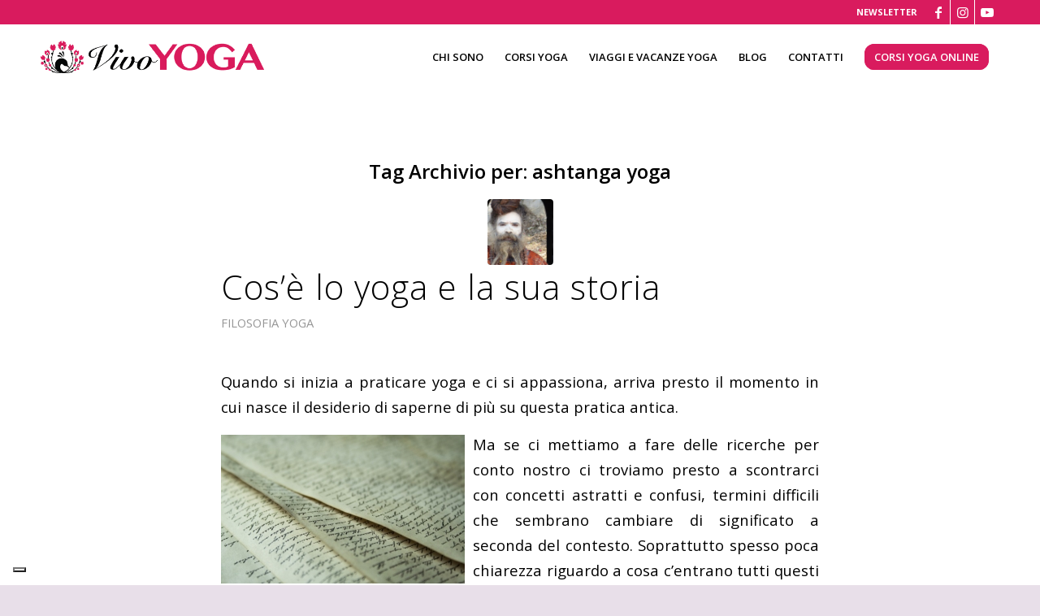

--- FILE ---
content_type: text/html; charset=UTF-8
request_url: https://www.vivoyoga.it/tag/ashtanga-yoga/
body_size: 26155
content:
<!DOCTYPE html>
<html lang="it-IT" class="html_stretched responsive av-preloader-disabled  html_header_top html_logo_left html_main_nav_header html_menu_right html_custom html_header_sticky html_header_shrinking html_header_topbar_active html_mobile_menu_tablet html_header_searchicon_disabled html_content_align_center html_header_unstick_top_disabled html_header_stretch_disabled html_minimal_header html_elegant-blog html_modern-blog html_av-overlay-side html_av-overlay-side-classic html_14 html_av-submenu-noclone html_entry_id_3319 av-cookies-no-cookie-consent av-no-preview av-default-lightbox html_text_menu_active av-mobile-menu-switch-default">
<head>
<meta charset="UTF-8" />


<!-- mobile setting -->
<meta name="viewport" content="width=device-width, initial-scale=1">

<!-- Scripts/CSS and wp_head hook -->
<meta name='robots' content='index, follow, max-image-preview:large, max-snippet:-1, max-video-preview:-1' />

	<!-- This site is optimized with the Yoast SEO plugin v26.5 - https://yoast.com/wordpress/plugins/seo/ -->
	<title>ashtanga yoga Archivi | Vivo YOGA</title>
	<link rel="canonical" href="https://www.vivoyoga.it/tag/ashtanga-yoga/" />
	<meta property="og:locale" content="it_IT" />
	<meta property="og:type" content="article" />
	<meta property="og:title" content="ashtanga yoga Archivi | Vivo YOGA" />
	<meta property="og:url" content="https://www.vivoyoga.it/tag/ashtanga-yoga/" />
	<meta property="og:site_name" content="Vivo YOGA" />
	<meta name="twitter:card" content="summary_large_image" />
	<script type="application/ld+json" class="yoast-schema-graph">{"@context":"https://schema.org","@graph":[{"@type":"CollectionPage","@id":"https://www.vivoyoga.it/tag/ashtanga-yoga/","url":"https://www.vivoyoga.it/tag/ashtanga-yoga/","name":"ashtanga yoga Archivi | Vivo YOGA","isPartOf":{"@id":"https://www.vivoyoga.it/#website"},"primaryImageOfPage":{"@id":"https://www.vivoyoga.it/tag/ashtanga-yoga/#primaryimage"},"image":{"@id":"https://www.vivoyoga.it/tag/ashtanga-yoga/#primaryimage"},"thumbnailUrl":"https://www.vivoyoga.it/wp-content/uploads/2019/11/storia-dello-yoga.png","breadcrumb":{"@id":"https://www.vivoyoga.it/tag/ashtanga-yoga/#breadcrumb"},"inLanguage":"it-IT"},{"@type":"ImageObject","inLanguage":"it-IT","@id":"https://www.vivoyoga.it/tag/ashtanga-yoga/#primaryimage","url":"https://www.vivoyoga.it/wp-content/uploads/2019/11/storia-dello-yoga.png","contentUrl":"https://www.vivoyoga.it/wp-content/uploads/2019/11/storia-dello-yoga.png","width":770,"height":300},{"@type":"BreadcrumbList","@id":"https://www.vivoyoga.it/tag/ashtanga-yoga/#breadcrumb","itemListElement":[{"@type":"ListItem","position":1,"name":"Home","item":"https://www.vivoyoga.it/home/"},{"@type":"ListItem","position":2,"name":"ashtanga yoga"}]},{"@type":"WebSite","@id":"https://www.vivoyoga.it/#website","url":"https://www.vivoyoga.it/","name":"Vivo YOGA","description":"Explore your world Explore yourself","publisher":{"@id":"https://www.vivoyoga.it/#organization"},"potentialAction":[{"@type":"SearchAction","target":{"@type":"EntryPoint","urlTemplate":"https://www.vivoyoga.it/?s={search_term_string}"},"query-input":{"@type":"PropertyValueSpecification","valueRequired":true,"valueName":"search_term_string"}}],"inLanguage":"it-IT"},{"@type":"Organization","@id":"https://www.vivoyoga.it/#organization","name":"Vivo YOGA","url":"https://www.vivoyoga.it/","logo":{"@type":"ImageObject","inLanguage":"it-IT","@id":"https://www.vivoyoga.it/#/schema/logo/image/","url":"https://www.vivoyoga.it/wp-content/uploads/2019/07/VIVOYOGA_LOGO_nero.png","contentUrl":"https://www.vivoyoga.it/wp-content/uploads/2019/07/VIVOYOGA_LOGO_nero.png","width":482,"height":140,"caption":"Vivo YOGA"},"image":{"@id":"https://www.vivoyoga.it/#/schema/logo/image/"}}]}</script>
	<!-- / Yoast SEO plugin. -->


<link rel='dns-prefetch' href='//embeds.iubenda.com' />
<link rel='dns-prefetch' href='//cdn.iubenda.com' />
<link rel="alternate" type="application/rss+xml" title="Vivo YOGA &raquo; Feed" href="https://www.vivoyoga.it/feed/" />
<link rel="alternate" type="application/rss+xml" title="Vivo YOGA &raquo; ashtanga yoga Feed del tag" href="https://www.vivoyoga.it/tag/ashtanga-yoga/feed/" />

<!-- google webfont font replacement -->

			<script type='text/javascript'>

				(function() {

					/*	check if webfonts are disabled by user setting via cookie - or user must opt in.	*/
					var html = document.getElementsByTagName('html')[0];
					var cookie_check = html.className.indexOf('av-cookies-needs-opt-in') >= 0 || html.className.indexOf('av-cookies-can-opt-out') >= 0;
					var allow_continue = true;
					var silent_accept_cookie = html.className.indexOf('av-cookies-user-silent-accept') >= 0;

					if( cookie_check && ! silent_accept_cookie )
					{
						if( ! document.cookie.match(/aviaCookieConsent/) || html.className.indexOf('av-cookies-session-refused') >= 0 )
						{
							allow_continue = false;
						}
						else
						{
							if( ! document.cookie.match(/aviaPrivacyRefuseCookiesHideBar/) )
							{
								allow_continue = false;
							}
							else if( ! document.cookie.match(/aviaPrivacyEssentialCookiesEnabled/) )
							{
								allow_continue = false;
							}
							else if( document.cookie.match(/aviaPrivacyGoogleWebfontsDisabled/) )
							{
								allow_continue = false;
							}
						}
					}

					if( allow_continue )
					{
						var f = document.createElement('link');

						f.type 	= 'text/css';
						f.rel 	= 'stylesheet';
						f.href 	= 'https://fonts.googleapis.com/css?family=Open+Sans:400,600&display=auto';
						f.id 	= 'avia-google-webfont';

						document.getElementsByTagName('head')[0].appendChild(f);
					}
				})();

			</script>
			<style id='wp-img-auto-sizes-contain-inline-css' type='text/css'>
img:is([sizes=auto i],[sizes^="auto," i]){contain-intrinsic-size:3000px 1500px}
/*# sourceURL=wp-img-auto-sizes-contain-inline-css */
</style>
<link rel='stylesheet' id='avia-grid-css' href='https://www.vivoyoga.it/wp-content/themes/enfold/css/grid.css?ver=7.1' type='text/css' media='all' />
<link rel='stylesheet' id='avia-base-css' href='https://www.vivoyoga.it/wp-content/themes/enfold/css/base.css?ver=7.1' type='text/css' media='all' />
<link rel='stylesheet' id='avia-layout-css' href='https://www.vivoyoga.it/wp-content/themes/enfold/css/layout.css?ver=7.1' type='text/css' media='all' />
<link rel='stylesheet' id='avia-module-blog-css' href='https://www.vivoyoga.it/wp-content/themes/enfold/config-templatebuilder/avia-shortcodes/blog/blog.css?ver=7.1' type='text/css' media='all' />
<link rel='stylesheet' id='avia-module-postslider-css' href='https://www.vivoyoga.it/wp-content/themes/enfold/config-templatebuilder/avia-shortcodes/postslider/postslider.css?ver=7.1' type='text/css' media='all' />
<link rel='stylesheet' id='avia-module-button-css' href='https://www.vivoyoga.it/wp-content/themes/enfold/config-templatebuilder/avia-shortcodes/buttons/buttons.css?ver=7.1' type='text/css' media='all' />
<link rel='stylesheet' id='avia-module-buttonrow-css' href='https://www.vivoyoga.it/wp-content/themes/enfold/config-templatebuilder/avia-shortcodes/buttonrow/buttonrow.css?ver=7.1' type='text/css' media='all' />
<link rel='stylesheet' id='avia-module-button-fullwidth-css' href='https://www.vivoyoga.it/wp-content/themes/enfold/config-templatebuilder/avia-shortcodes/buttons_fullwidth/buttons_fullwidth.css?ver=7.1' type='text/css' media='all' />
<link rel='stylesheet' id='avia-module-catalogue-css' href='https://www.vivoyoga.it/wp-content/themes/enfold/config-templatebuilder/avia-shortcodes/catalogue/catalogue.css?ver=7.1' type='text/css' media='all' />
<link rel='stylesheet' id='avia-module-comments-css' href='https://www.vivoyoga.it/wp-content/themes/enfold/config-templatebuilder/avia-shortcodes/comments/comments.css?ver=7.1' type='text/css' media='all' />
<link rel='stylesheet' id='avia-module-slideshow-css' href='https://www.vivoyoga.it/wp-content/themes/enfold/config-templatebuilder/avia-shortcodes/slideshow/slideshow.css?ver=7.1' type='text/css' media='all' />
<link rel='stylesheet' id='avia-module-gallery-css' href='https://www.vivoyoga.it/wp-content/themes/enfold/config-templatebuilder/avia-shortcodes/gallery/gallery.css?ver=7.1' type='text/css' media='all' />
<link rel='stylesheet' id='avia-module-gridrow-css' href='https://www.vivoyoga.it/wp-content/themes/enfold/config-templatebuilder/avia-shortcodes/grid_row/grid_row.css?ver=7.1' type='text/css' media='all' />
<link rel='stylesheet' id='avia-module-heading-css' href='https://www.vivoyoga.it/wp-content/themes/enfold/config-templatebuilder/avia-shortcodes/heading/heading.css?ver=7.1' type='text/css' media='all' />
<link rel='stylesheet' id='avia-module-hr-css' href='https://www.vivoyoga.it/wp-content/themes/enfold/config-templatebuilder/avia-shortcodes/hr/hr.css?ver=7.1' type='text/css' media='all' />
<link rel='stylesheet' id='avia-module-icon-css' href='https://www.vivoyoga.it/wp-content/themes/enfold/config-templatebuilder/avia-shortcodes/icon/icon.css?ver=7.1' type='text/css' media='all' />
<link rel='stylesheet' id='avia-module-icongrid-css' href='https://www.vivoyoga.it/wp-content/themes/enfold/config-templatebuilder/avia-shortcodes/icongrid/icongrid.css?ver=7.1' type='text/css' media='all' />
<link rel='stylesheet' id='avia-module-iconlist-css' href='https://www.vivoyoga.it/wp-content/themes/enfold/config-templatebuilder/avia-shortcodes/iconlist/iconlist.css?ver=7.1' type='text/css' media='all' />
<link rel='stylesheet' id='avia-module-image-css' href='https://www.vivoyoga.it/wp-content/themes/enfold/config-templatebuilder/avia-shortcodes/image/image.css?ver=7.1' type='text/css' media='all' />
<link rel='stylesheet' id='avia-module-masonry-css' href='https://www.vivoyoga.it/wp-content/themes/enfold/config-templatebuilder/avia-shortcodes/masonry_entries/masonry_entries.css?ver=7.1' type='text/css' media='all' />
<link rel='stylesheet' id='avia-siteloader-css' href='https://www.vivoyoga.it/wp-content/themes/enfold/css/avia-snippet-site-preloader.css?ver=7.1' type='text/css' media='all' />
<link rel='stylesheet' id='avia-module-slideshow-fullsize-css' href='https://www.vivoyoga.it/wp-content/themes/enfold/config-templatebuilder/avia-shortcodes/slideshow_fullsize/slideshow_fullsize.css?ver=7.1' type='text/css' media='all' />
<link rel='stylesheet' id='avia-module-social-css' href='https://www.vivoyoga.it/wp-content/themes/enfold/config-templatebuilder/avia-shortcodes/social_share/social_share.css?ver=7.1' type='text/css' media='all' />
<link rel='stylesheet' id='avia-module-tabsection-css' href='https://www.vivoyoga.it/wp-content/themes/enfold/config-templatebuilder/avia-shortcodes/tab_section/tab_section.css?ver=7.1' type='text/css' media='all' />
<link rel='stylesheet' id='avia-module-table-css' href='https://www.vivoyoga.it/wp-content/themes/enfold/config-templatebuilder/avia-shortcodes/table/table.css?ver=7.1' type='text/css' media='all' />
<link rel='stylesheet' id='avia-module-tabs-css' href='https://www.vivoyoga.it/wp-content/themes/enfold/config-templatebuilder/avia-shortcodes/tabs/tabs.css?ver=7.1' type='text/css' media='all' />
<link rel='stylesheet' id='avia-module-testimonials-css' href='https://www.vivoyoga.it/wp-content/themes/enfold/config-templatebuilder/avia-shortcodes/testimonials/testimonials.css?ver=7.1' type='text/css' media='all' />
<link rel='stylesheet' id='avia-module-video-css' href='https://www.vivoyoga.it/wp-content/themes/enfold/config-templatebuilder/avia-shortcodes/video/video.css?ver=7.1' type='text/css' media='all' />
<link rel='stylesheet' id='sbi_styles-css' href='https://www.vivoyoga.it/wp-content/plugins/instagram-feed/css/sbi-styles.min.css?ver=6.10.0' type='text/css' media='all' />
<link rel='stylesheet' id='avia-scs-css' href='https://www.vivoyoga.it/wp-content/themes/enfold/css/shortcodes.css?ver=7.1' type='text/css' media='all' />
<link rel='stylesheet' id='avia-woocommerce-css-css' href='https://www.vivoyoga.it/wp-content/themes/enfold/config-woocommerce/woocommerce-mod.css?ver=7.1' type='text/css' media='all' />
<style id='wp-emoji-styles-inline-css' type='text/css'>

	img.wp-smiley, img.emoji {
		display: inline !important;
		border: none !important;
		box-shadow: none !important;
		height: 1em !important;
		width: 1em !important;
		margin: 0 0.07em !important;
		vertical-align: -0.1em !important;
		background: none !important;
		padding: 0 !important;
	}
/*# sourceURL=wp-emoji-styles-inline-css */
</style>
<style id='wp-block-library-inline-css' type='text/css'>
:root{--wp-block-synced-color:#7a00df;--wp-block-synced-color--rgb:122,0,223;--wp-bound-block-color:var(--wp-block-synced-color);--wp-editor-canvas-background:#ddd;--wp-admin-theme-color:#007cba;--wp-admin-theme-color--rgb:0,124,186;--wp-admin-theme-color-darker-10:#006ba1;--wp-admin-theme-color-darker-10--rgb:0,107,160.5;--wp-admin-theme-color-darker-20:#005a87;--wp-admin-theme-color-darker-20--rgb:0,90,135;--wp-admin-border-width-focus:2px}@media (min-resolution:192dpi){:root{--wp-admin-border-width-focus:1.5px}}.wp-element-button{cursor:pointer}:root .has-very-light-gray-background-color{background-color:#eee}:root .has-very-dark-gray-background-color{background-color:#313131}:root .has-very-light-gray-color{color:#eee}:root .has-very-dark-gray-color{color:#313131}:root .has-vivid-green-cyan-to-vivid-cyan-blue-gradient-background{background:linear-gradient(135deg,#00d084,#0693e3)}:root .has-purple-crush-gradient-background{background:linear-gradient(135deg,#34e2e4,#4721fb 50%,#ab1dfe)}:root .has-hazy-dawn-gradient-background{background:linear-gradient(135deg,#faaca8,#dad0ec)}:root .has-subdued-olive-gradient-background{background:linear-gradient(135deg,#fafae1,#67a671)}:root .has-atomic-cream-gradient-background{background:linear-gradient(135deg,#fdd79a,#004a59)}:root .has-nightshade-gradient-background{background:linear-gradient(135deg,#330968,#31cdcf)}:root .has-midnight-gradient-background{background:linear-gradient(135deg,#020381,#2874fc)}:root{--wp--preset--font-size--normal:16px;--wp--preset--font-size--huge:42px}.has-regular-font-size{font-size:1em}.has-larger-font-size{font-size:2.625em}.has-normal-font-size{font-size:var(--wp--preset--font-size--normal)}.has-huge-font-size{font-size:var(--wp--preset--font-size--huge)}.has-text-align-center{text-align:center}.has-text-align-left{text-align:left}.has-text-align-right{text-align:right}.has-fit-text{white-space:nowrap!important}#end-resizable-editor-section{display:none}.aligncenter{clear:both}.items-justified-left{justify-content:flex-start}.items-justified-center{justify-content:center}.items-justified-right{justify-content:flex-end}.items-justified-space-between{justify-content:space-between}.screen-reader-text{border:0;clip-path:inset(50%);height:1px;margin:-1px;overflow:hidden;padding:0;position:absolute;width:1px;word-wrap:normal!important}.screen-reader-text:focus{background-color:#ddd;clip-path:none;color:#444;display:block;font-size:1em;height:auto;left:5px;line-height:normal;padding:15px 23px 14px;text-decoration:none;top:5px;width:auto;z-index:100000}html :where(.has-border-color){border-style:solid}html :where([style*=border-top-color]){border-top-style:solid}html :where([style*=border-right-color]){border-right-style:solid}html :where([style*=border-bottom-color]){border-bottom-style:solid}html :where([style*=border-left-color]){border-left-style:solid}html :where([style*=border-width]){border-style:solid}html :where([style*=border-top-width]){border-top-style:solid}html :where([style*=border-right-width]){border-right-style:solid}html :where([style*=border-bottom-width]){border-bottom-style:solid}html :where([style*=border-left-width]){border-left-style:solid}html :where(img[class*=wp-image-]){height:auto;max-width:100%}:where(figure){margin:0 0 1em}html :where(.is-position-sticky){--wp-admin--admin-bar--position-offset:var(--wp-admin--admin-bar--height,0px)}@media screen and (max-width:600px){html :where(.is-position-sticky){--wp-admin--admin-bar--position-offset:0px}}

/*# sourceURL=wp-block-library-inline-css */
</style><link rel='stylesheet' id='wc-blocks-style-css' href='https://www.vivoyoga.it/wp-content/plugins/woocommerce/assets/client/blocks/wc-blocks.css?ver=wc-10.3.6' type='text/css' media='all' />
<style id='global-styles-inline-css' type='text/css'>
:root{--wp--preset--aspect-ratio--square: 1;--wp--preset--aspect-ratio--4-3: 4/3;--wp--preset--aspect-ratio--3-4: 3/4;--wp--preset--aspect-ratio--3-2: 3/2;--wp--preset--aspect-ratio--2-3: 2/3;--wp--preset--aspect-ratio--16-9: 16/9;--wp--preset--aspect-ratio--9-16: 9/16;--wp--preset--color--black: #000000;--wp--preset--color--cyan-bluish-gray: #abb8c3;--wp--preset--color--white: #ffffff;--wp--preset--color--pale-pink: #f78da7;--wp--preset--color--vivid-red: #cf2e2e;--wp--preset--color--luminous-vivid-orange: #ff6900;--wp--preset--color--luminous-vivid-amber: #fcb900;--wp--preset--color--light-green-cyan: #7bdcb5;--wp--preset--color--vivid-green-cyan: #00d084;--wp--preset--color--pale-cyan-blue: #8ed1fc;--wp--preset--color--vivid-cyan-blue: #0693e3;--wp--preset--color--vivid-purple: #9b51e0;--wp--preset--color--metallic-red: #b02b2c;--wp--preset--color--maximum-yellow-red: #edae44;--wp--preset--color--yellow-sun: #eeee22;--wp--preset--color--palm-leaf: #83a846;--wp--preset--color--aero: #7bb0e7;--wp--preset--color--old-lavender: #745f7e;--wp--preset--color--steel-teal: #5f8789;--wp--preset--color--raspberry-pink: #d65799;--wp--preset--color--medium-turquoise: #4ecac2;--wp--preset--gradient--vivid-cyan-blue-to-vivid-purple: linear-gradient(135deg,rgb(6,147,227) 0%,rgb(155,81,224) 100%);--wp--preset--gradient--light-green-cyan-to-vivid-green-cyan: linear-gradient(135deg,rgb(122,220,180) 0%,rgb(0,208,130) 100%);--wp--preset--gradient--luminous-vivid-amber-to-luminous-vivid-orange: linear-gradient(135deg,rgb(252,185,0) 0%,rgb(255,105,0) 100%);--wp--preset--gradient--luminous-vivid-orange-to-vivid-red: linear-gradient(135deg,rgb(255,105,0) 0%,rgb(207,46,46) 100%);--wp--preset--gradient--very-light-gray-to-cyan-bluish-gray: linear-gradient(135deg,rgb(238,238,238) 0%,rgb(169,184,195) 100%);--wp--preset--gradient--cool-to-warm-spectrum: linear-gradient(135deg,rgb(74,234,220) 0%,rgb(151,120,209) 20%,rgb(207,42,186) 40%,rgb(238,44,130) 60%,rgb(251,105,98) 80%,rgb(254,248,76) 100%);--wp--preset--gradient--blush-light-purple: linear-gradient(135deg,rgb(255,206,236) 0%,rgb(152,150,240) 100%);--wp--preset--gradient--blush-bordeaux: linear-gradient(135deg,rgb(254,205,165) 0%,rgb(254,45,45) 50%,rgb(107,0,62) 100%);--wp--preset--gradient--luminous-dusk: linear-gradient(135deg,rgb(255,203,112) 0%,rgb(199,81,192) 50%,rgb(65,88,208) 100%);--wp--preset--gradient--pale-ocean: linear-gradient(135deg,rgb(255,245,203) 0%,rgb(182,227,212) 50%,rgb(51,167,181) 100%);--wp--preset--gradient--electric-grass: linear-gradient(135deg,rgb(202,248,128) 0%,rgb(113,206,126) 100%);--wp--preset--gradient--midnight: linear-gradient(135deg,rgb(2,3,129) 0%,rgb(40,116,252) 100%);--wp--preset--font-size--small: 1rem;--wp--preset--font-size--medium: 1.125rem;--wp--preset--font-size--large: 1.75rem;--wp--preset--font-size--x-large: clamp(1.75rem, 3vw, 2.25rem);--wp--preset--spacing--20: 0.44rem;--wp--preset--spacing--30: 0.67rem;--wp--preset--spacing--40: 1rem;--wp--preset--spacing--50: 1.5rem;--wp--preset--spacing--60: 2.25rem;--wp--preset--spacing--70: 3.38rem;--wp--preset--spacing--80: 5.06rem;--wp--preset--shadow--natural: 6px 6px 9px rgba(0, 0, 0, 0.2);--wp--preset--shadow--deep: 12px 12px 50px rgba(0, 0, 0, 0.4);--wp--preset--shadow--sharp: 6px 6px 0px rgba(0, 0, 0, 0.2);--wp--preset--shadow--outlined: 6px 6px 0px -3px rgb(255, 255, 255), 6px 6px rgb(0, 0, 0);--wp--preset--shadow--crisp: 6px 6px 0px rgb(0, 0, 0);}:root { --wp--style--global--content-size: 800px;--wp--style--global--wide-size: 1130px; }:where(body) { margin: 0; }.wp-site-blocks > .alignleft { float: left; margin-right: 2em; }.wp-site-blocks > .alignright { float: right; margin-left: 2em; }.wp-site-blocks > .aligncenter { justify-content: center; margin-left: auto; margin-right: auto; }:where(.is-layout-flex){gap: 0.5em;}:where(.is-layout-grid){gap: 0.5em;}.is-layout-flow > .alignleft{float: left;margin-inline-start: 0;margin-inline-end: 2em;}.is-layout-flow > .alignright{float: right;margin-inline-start: 2em;margin-inline-end: 0;}.is-layout-flow > .aligncenter{margin-left: auto !important;margin-right: auto !important;}.is-layout-constrained > .alignleft{float: left;margin-inline-start: 0;margin-inline-end: 2em;}.is-layout-constrained > .alignright{float: right;margin-inline-start: 2em;margin-inline-end: 0;}.is-layout-constrained > .aligncenter{margin-left: auto !important;margin-right: auto !important;}.is-layout-constrained > :where(:not(.alignleft):not(.alignright):not(.alignfull)){max-width: var(--wp--style--global--content-size);margin-left: auto !important;margin-right: auto !important;}.is-layout-constrained > .alignwide{max-width: var(--wp--style--global--wide-size);}body .is-layout-flex{display: flex;}.is-layout-flex{flex-wrap: wrap;align-items: center;}.is-layout-flex > :is(*, div){margin: 0;}body .is-layout-grid{display: grid;}.is-layout-grid > :is(*, div){margin: 0;}body{padding-top: 0px;padding-right: 0px;padding-bottom: 0px;padding-left: 0px;}a:where(:not(.wp-element-button)){text-decoration: underline;}:root :where(.wp-element-button, .wp-block-button__link){background-color: #32373c;border-width: 0;color: #fff;font-family: inherit;font-size: inherit;font-style: inherit;font-weight: inherit;letter-spacing: inherit;line-height: inherit;padding-top: calc(0.667em + 2px);padding-right: calc(1.333em + 2px);padding-bottom: calc(0.667em + 2px);padding-left: calc(1.333em + 2px);text-decoration: none;text-transform: inherit;}.has-black-color{color: var(--wp--preset--color--black) !important;}.has-cyan-bluish-gray-color{color: var(--wp--preset--color--cyan-bluish-gray) !important;}.has-white-color{color: var(--wp--preset--color--white) !important;}.has-pale-pink-color{color: var(--wp--preset--color--pale-pink) !important;}.has-vivid-red-color{color: var(--wp--preset--color--vivid-red) !important;}.has-luminous-vivid-orange-color{color: var(--wp--preset--color--luminous-vivid-orange) !important;}.has-luminous-vivid-amber-color{color: var(--wp--preset--color--luminous-vivid-amber) !important;}.has-light-green-cyan-color{color: var(--wp--preset--color--light-green-cyan) !important;}.has-vivid-green-cyan-color{color: var(--wp--preset--color--vivid-green-cyan) !important;}.has-pale-cyan-blue-color{color: var(--wp--preset--color--pale-cyan-blue) !important;}.has-vivid-cyan-blue-color{color: var(--wp--preset--color--vivid-cyan-blue) !important;}.has-vivid-purple-color{color: var(--wp--preset--color--vivid-purple) !important;}.has-metallic-red-color{color: var(--wp--preset--color--metallic-red) !important;}.has-maximum-yellow-red-color{color: var(--wp--preset--color--maximum-yellow-red) !important;}.has-yellow-sun-color{color: var(--wp--preset--color--yellow-sun) !important;}.has-palm-leaf-color{color: var(--wp--preset--color--palm-leaf) !important;}.has-aero-color{color: var(--wp--preset--color--aero) !important;}.has-old-lavender-color{color: var(--wp--preset--color--old-lavender) !important;}.has-steel-teal-color{color: var(--wp--preset--color--steel-teal) !important;}.has-raspberry-pink-color{color: var(--wp--preset--color--raspberry-pink) !important;}.has-medium-turquoise-color{color: var(--wp--preset--color--medium-turquoise) !important;}.has-black-background-color{background-color: var(--wp--preset--color--black) !important;}.has-cyan-bluish-gray-background-color{background-color: var(--wp--preset--color--cyan-bluish-gray) !important;}.has-white-background-color{background-color: var(--wp--preset--color--white) !important;}.has-pale-pink-background-color{background-color: var(--wp--preset--color--pale-pink) !important;}.has-vivid-red-background-color{background-color: var(--wp--preset--color--vivid-red) !important;}.has-luminous-vivid-orange-background-color{background-color: var(--wp--preset--color--luminous-vivid-orange) !important;}.has-luminous-vivid-amber-background-color{background-color: var(--wp--preset--color--luminous-vivid-amber) !important;}.has-light-green-cyan-background-color{background-color: var(--wp--preset--color--light-green-cyan) !important;}.has-vivid-green-cyan-background-color{background-color: var(--wp--preset--color--vivid-green-cyan) !important;}.has-pale-cyan-blue-background-color{background-color: var(--wp--preset--color--pale-cyan-blue) !important;}.has-vivid-cyan-blue-background-color{background-color: var(--wp--preset--color--vivid-cyan-blue) !important;}.has-vivid-purple-background-color{background-color: var(--wp--preset--color--vivid-purple) !important;}.has-metallic-red-background-color{background-color: var(--wp--preset--color--metallic-red) !important;}.has-maximum-yellow-red-background-color{background-color: var(--wp--preset--color--maximum-yellow-red) !important;}.has-yellow-sun-background-color{background-color: var(--wp--preset--color--yellow-sun) !important;}.has-palm-leaf-background-color{background-color: var(--wp--preset--color--palm-leaf) !important;}.has-aero-background-color{background-color: var(--wp--preset--color--aero) !important;}.has-old-lavender-background-color{background-color: var(--wp--preset--color--old-lavender) !important;}.has-steel-teal-background-color{background-color: var(--wp--preset--color--steel-teal) !important;}.has-raspberry-pink-background-color{background-color: var(--wp--preset--color--raspberry-pink) !important;}.has-medium-turquoise-background-color{background-color: var(--wp--preset--color--medium-turquoise) !important;}.has-black-border-color{border-color: var(--wp--preset--color--black) !important;}.has-cyan-bluish-gray-border-color{border-color: var(--wp--preset--color--cyan-bluish-gray) !important;}.has-white-border-color{border-color: var(--wp--preset--color--white) !important;}.has-pale-pink-border-color{border-color: var(--wp--preset--color--pale-pink) !important;}.has-vivid-red-border-color{border-color: var(--wp--preset--color--vivid-red) !important;}.has-luminous-vivid-orange-border-color{border-color: var(--wp--preset--color--luminous-vivid-orange) !important;}.has-luminous-vivid-amber-border-color{border-color: var(--wp--preset--color--luminous-vivid-amber) !important;}.has-light-green-cyan-border-color{border-color: var(--wp--preset--color--light-green-cyan) !important;}.has-vivid-green-cyan-border-color{border-color: var(--wp--preset--color--vivid-green-cyan) !important;}.has-pale-cyan-blue-border-color{border-color: var(--wp--preset--color--pale-cyan-blue) !important;}.has-vivid-cyan-blue-border-color{border-color: var(--wp--preset--color--vivid-cyan-blue) !important;}.has-vivid-purple-border-color{border-color: var(--wp--preset--color--vivid-purple) !important;}.has-metallic-red-border-color{border-color: var(--wp--preset--color--metallic-red) !important;}.has-maximum-yellow-red-border-color{border-color: var(--wp--preset--color--maximum-yellow-red) !important;}.has-yellow-sun-border-color{border-color: var(--wp--preset--color--yellow-sun) !important;}.has-palm-leaf-border-color{border-color: var(--wp--preset--color--palm-leaf) !important;}.has-aero-border-color{border-color: var(--wp--preset--color--aero) !important;}.has-old-lavender-border-color{border-color: var(--wp--preset--color--old-lavender) !important;}.has-steel-teal-border-color{border-color: var(--wp--preset--color--steel-teal) !important;}.has-raspberry-pink-border-color{border-color: var(--wp--preset--color--raspberry-pink) !important;}.has-medium-turquoise-border-color{border-color: var(--wp--preset--color--medium-turquoise) !important;}.has-vivid-cyan-blue-to-vivid-purple-gradient-background{background: var(--wp--preset--gradient--vivid-cyan-blue-to-vivid-purple) !important;}.has-light-green-cyan-to-vivid-green-cyan-gradient-background{background: var(--wp--preset--gradient--light-green-cyan-to-vivid-green-cyan) !important;}.has-luminous-vivid-amber-to-luminous-vivid-orange-gradient-background{background: var(--wp--preset--gradient--luminous-vivid-amber-to-luminous-vivid-orange) !important;}.has-luminous-vivid-orange-to-vivid-red-gradient-background{background: var(--wp--preset--gradient--luminous-vivid-orange-to-vivid-red) !important;}.has-very-light-gray-to-cyan-bluish-gray-gradient-background{background: var(--wp--preset--gradient--very-light-gray-to-cyan-bluish-gray) !important;}.has-cool-to-warm-spectrum-gradient-background{background: var(--wp--preset--gradient--cool-to-warm-spectrum) !important;}.has-blush-light-purple-gradient-background{background: var(--wp--preset--gradient--blush-light-purple) !important;}.has-blush-bordeaux-gradient-background{background: var(--wp--preset--gradient--blush-bordeaux) !important;}.has-luminous-dusk-gradient-background{background: var(--wp--preset--gradient--luminous-dusk) !important;}.has-pale-ocean-gradient-background{background: var(--wp--preset--gradient--pale-ocean) !important;}.has-electric-grass-gradient-background{background: var(--wp--preset--gradient--electric-grass) !important;}.has-midnight-gradient-background{background: var(--wp--preset--gradient--midnight) !important;}.has-small-font-size{font-size: var(--wp--preset--font-size--small) !important;}.has-medium-font-size{font-size: var(--wp--preset--font-size--medium) !important;}.has-large-font-size{font-size: var(--wp--preset--font-size--large) !important;}.has-x-large-font-size{font-size: var(--wp--preset--font-size--x-large) !important;}
/*# sourceURL=global-styles-inline-css */
</style>

<link rel='stylesheet' id='contact-form-7-css' href='https://www.vivoyoga.it/wp-content/plugins/contact-form-7/includes/css/styles.css?ver=6.1.4' type='text/css' media='all' />
<style id='woocommerce-inline-inline-css' type='text/css'>
.woocommerce form .form-row .required { visibility: visible; }
/*# sourceURL=woocommerce-inline-inline-css */
</style>
<link rel='stylesheet' id='brands-styles-css' href='https://www.vivoyoga.it/wp-content/plugins/woocommerce/assets/css/brands.css?ver=10.3.6' type='text/css' media='all' />
<link rel='stylesheet' id='avia-fold-unfold-css' href='https://www.vivoyoga.it/wp-content/themes/enfold/css/avia-snippet-fold-unfold.css?ver=7.1' type='text/css' media='all' />
<link rel='stylesheet' id='avia-popup-css-css' href='https://www.vivoyoga.it/wp-content/themes/enfold/js/aviapopup/magnific-popup.min.css?ver=7.1' type='text/css' media='screen' />
<link rel='stylesheet' id='avia-lightbox-css' href='https://www.vivoyoga.it/wp-content/themes/enfold/css/avia-snippet-lightbox.css?ver=7.1' type='text/css' media='screen' />
<link rel='stylesheet' id='avia-widget-css-css' href='https://www.vivoyoga.it/wp-content/themes/enfold/css/avia-snippet-widget.css?ver=7.1' type='text/css' media='screen' />
<link rel='stylesheet' id='avia-dynamic-css' href='https://www.vivoyoga.it/wp-content/uploads/dynamic_avia/enfold_child.css?ver=6932f1c24e45e' type='text/css' media='all' />
<link rel='stylesheet' id='avia-custom-css' href='https://www.vivoyoga.it/wp-content/themes/enfold/css/custom.css?ver=7.1' type='text/css' media='all' />
<link rel='stylesheet' id='avia-style-css' href='https://www.vivoyoga.it/wp-content/themes/enfold-child/style.css?ver=7.1' type='text/css' media='all' />
<link rel='stylesheet' id='avia-single-post-3319-css' href='https://www.vivoyoga.it/wp-content/uploads/dynamic_avia/avia_posts_css/post-3319.css?ver=ver-1764994590' type='text/css' media='all' />
<script type="text/javascript" src="https://www.vivoyoga.it/wp-includes/js/jquery/jquery.min.js?ver=3.7.1" id="jquery-core-js"></script>
<script type="text/javascript" src="https://www.vivoyoga.it/wp-includes/js/jquery/jquery-migrate.min.js?ver=3.4.1" id="jquery-migrate-js"></script>
<script  type="text/javascript" class=" _iub_cs_skip" type="text/javascript" src="https://embeds.iubenda.com/widgets/8fe7076d-6db6-11ee-8bfc-5ad8d8c564c0.js?ver=3.12.4" id="iubenda-head-scripts-0-js"></script>
<script type="text/javascript" src="https://www.vivoyoga.it/wp-content/plugins/woocommerce/assets/js/js-cookie/js.cookie.min.js?ver=2.1.4-wc.10.3.6" id="wc-js-cookie-js" defer="defer" data-wp-strategy="defer"></script>
<script type="text/javascript" id="wc-cart-fragments-js-extra">
/* <![CDATA[ */
var wc_cart_fragments_params = {"ajax_url":"/wp-admin/admin-ajax.php","wc_ajax_url":"/?wc-ajax=%%endpoint%%","cart_hash_key":"wc_cart_hash_f782bef65794a19abc3d923171021593","fragment_name":"wc_fragments_f782bef65794a19abc3d923171021593","request_timeout":"5000"};
//# sourceURL=wc-cart-fragments-js-extra
/* ]]> */
</script>
<script type="text/javascript" src="https://www.vivoyoga.it/wp-content/plugins/woocommerce/assets/js/frontend/cart-fragments.min.js?ver=10.3.6" id="wc-cart-fragments-js" defer="defer" data-wp-strategy="defer"></script>
<script type="text/javascript" src="https://www.vivoyoga.it/wp-content/plugins/woocommerce/assets/js/jquery-blockui/jquery.blockUI.min.js?ver=2.7.0-wc.10.3.6" id="wc-jquery-blockui-js" defer="defer" data-wp-strategy="defer"></script>
<script type="text/javascript" id="wc-add-to-cart-js-extra">
/* <![CDATA[ */
var wc_add_to_cart_params = {"ajax_url":"/wp-admin/admin-ajax.php","wc_ajax_url":"/?wc-ajax=%%endpoint%%","i18n_view_cart":"Visualizza carrello","cart_url":"https://www.vivoyoga.it/?page_id=2732","is_cart":"","cart_redirect_after_add":"yes"};
//# sourceURL=wc-add-to-cart-js-extra
/* ]]> */
</script>
<script type="text/javascript" src="https://www.vivoyoga.it/wp-content/plugins/woocommerce/assets/js/frontend/add-to-cart.min.js?ver=10.3.6" id="wc-add-to-cart-js" defer="defer" data-wp-strategy="defer"></script>
<script type="text/javascript" id="woocommerce-js-extra">
/* <![CDATA[ */
var woocommerce_params = {"ajax_url":"/wp-admin/admin-ajax.php","wc_ajax_url":"/?wc-ajax=%%endpoint%%","i18n_password_show":"Mostra password","i18n_password_hide":"Nascondi password"};
//# sourceURL=woocommerce-js-extra
/* ]]> */
</script>
<script type="text/javascript" src="https://www.vivoyoga.it/wp-content/plugins/woocommerce/assets/js/frontend/woocommerce.min.js?ver=10.3.6" id="woocommerce-js" defer="defer" data-wp-strategy="defer"></script>
<script type="text/javascript" src="https://www.vivoyoga.it/wp-content/themes/enfold/js/avia-js.js?ver=7.1" id="avia-js-js"></script>
<script type="text/javascript" src="https://www.vivoyoga.it/wp-content/themes/enfold/js/avia-compat.js?ver=7.1" id="avia-compat-js"></script>
<link rel="https://api.w.org/" href="https://www.vivoyoga.it/wp-json/" /><link rel="alternate" title="JSON" type="application/json" href="https://www.vivoyoga.it/wp-json/wp/v2/tags/73" /><link rel="EditURI" type="application/rsd+xml" title="RSD" href="https://www.vivoyoga.it/xmlrpc.php?rsd" />
<meta name="generator" content="WordPress 6.9" />
<meta name="generator" content="WooCommerce 10.3.6" />

<!--BEGIN: TRACKING CODE MANAGER (v2.5.0) BY INTELLYWP.COM IN HEAD//-->
<!-- Facebook Pixel Code -->
<script>
!function(f,b,e,v,n,t,s)
{if(f.fbq)return;n=f.fbq=function(){n.callMethod?
n.callMethod.apply(n,arguments):n.queue.push(arguments)};
if(!f._fbq)f._fbq=n;n.push=n;n.loaded=!0;n.version='2.0';
n.queue=[];t=b.createElement(e);t.async=!0;
t.src=v;s=b.getElementsByTagName(e)[0];
s.parentNode.insertBefore(t,s)}(window, document,'script',
'https://connect.facebook.net/en_US/fbevents.js');
fbq('init', '790521861586017');
fbq('track', 'PageView');
</script>
<noscript><img height="1" width="1" style="display:none" src="https://www.facebook.com/tr?id=790521861586017&ev=PageView&noscript=1" /></noscript>
<!-- End Facebook Pixel Code -->
<!--END: https://wordpress.org/plugins/tracking-code-manager IN HEAD//-->
<link rel="icon" href="/wp-content/uploads/2019/05/Pavone-300x300.png" type="image/png">
<!--[if lt IE 9]><script src="https://www.vivoyoga.it/wp-content/themes/enfold/js/html5shiv.js"></script><![endif]--><link rel="profile" href="https://gmpg.org/xfn/11" />
<link rel="alternate" type="application/rss+xml" title="Vivo YOGA RSS2 Feed" href="https://www.vivoyoga.it/feed/" />
<link rel="pingback" href="https://www.vivoyoga.it/xmlrpc.php" />

<style type='text/css' media='screen'>
 #top #header_main > .container, #top #header_main > .container .main_menu  .av-main-nav > li > a, #top #header_main #menu-item-shop .cart_dropdown_link{ height:80px; line-height: 80px; }
 .html_top_nav_header .av-logo-container{ height:80px;  }
 .html_header_top.html_header_sticky #top #wrap_all #main{ padding-top:108px; } 
</style>
	<noscript><style>.woocommerce-product-gallery{ opacity: 1 !important; }</style></noscript>
	<link rel="stylesheet" href="https://www.vivoyoga.it/wp-content/plugins/grf-custom-plugin/index.css" type="text/css" media="all" />		<style type="text/css" id="wp-custom-css">
			 /* Breadcrumbs below page title */
.main_color .breadcrumb { 
	  background-color: #e9dfea;
	margin-bottom:25px;
text-transform: uppercase;
	font-size:12px;
	height:50px;
	line-height:50px;
}
.breadcrumb-trail{
	max-width: 1310px;
margin: 0 auto;
padding: 0px 50px;
	
}
.breadcrumb-trail .trail-before{display:none !important}
/*.content{padding-top:0;}*/

.av-tab-section-tab-title-container{padding-top:30px}
#top .av-section-tab-title{margin:0 40px;text-align:center !important}
.avia-tab-title-padding-default .av-outer-tab-title{display:inline-block;text-align:center}

.av-tab-arrow-container{margin:auto}

@media only screen and (max-width: 767px) {
	.breadcrumb{display:none}	
}


#customer_login .u-column1 {padding:20px;}
#customer_login .u-column2 {padding:20px;}

#top form.register {padding: 20px 20px 60px 20px;}		</style>
		<style type="text/css">
		@font-face {font-family: 'entypo-fontello-enfold'; font-weight: normal; font-style: normal; font-display: auto;
		src: url('https://www.vivoyoga.it/wp-content/themes/enfold/config-templatebuilder/avia-template-builder/assets/fonts/entypo-fontello-enfold/entypo-fontello-enfold.woff2') format('woff2'),
		url('https://www.vivoyoga.it/wp-content/themes/enfold/config-templatebuilder/avia-template-builder/assets/fonts/entypo-fontello-enfold/entypo-fontello-enfold.woff') format('woff'),
		url('https://www.vivoyoga.it/wp-content/themes/enfold/config-templatebuilder/avia-template-builder/assets/fonts/entypo-fontello-enfold/entypo-fontello-enfold.ttf') format('truetype'),
		url('https://www.vivoyoga.it/wp-content/themes/enfold/config-templatebuilder/avia-template-builder/assets/fonts/entypo-fontello-enfold/entypo-fontello-enfold.svg#entypo-fontello-enfold') format('svg'),
		url('https://www.vivoyoga.it/wp-content/themes/enfold/config-templatebuilder/avia-template-builder/assets/fonts/entypo-fontello-enfold/entypo-fontello-enfold.eot'),
		url('https://www.vivoyoga.it/wp-content/themes/enfold/config-templatebuilder/avia-template-builder/assets/fonts/entypo-fontello-enfold/entypo-fontello-enfold.eot?#iefix') format('embedded-opentype');
		}

		#top .avia-font-entypo-fontello-enfold, body .avia-font-entypo-fontello-enfold, html body [data-av_iconfont='entypo-fontello-enfold']:before{ font-family: 'entypo-fontello-enfold'; }
		
		@font-face {font-family: 'entypo-fontello'; font-weight: normal; font-style: normal; font-display: auto;
		src: url('https://www.vivoyoga.it/wp-content/themes/enfold/config-templatebuilder/avia-template-builder/assets/fonts/entypo-fontello/entypo-fontello.woff2') format('woff2'),
		url('https://www.vivoyoga.it/wp-content/themes/enfold/config-templatebuilder/avia-template-builder/assets/fonts/entypo-fontello/entypo-fontello.woff') format('woff'),
		url('https://www.vivoyoga.it/wp-content/themes/enfold/config-templatebuilder/avia-template-builder/assets/fonts/entypo-fontello/entypo-fontello.ttf') format('truetype'),
		url('https://www.vivoyoga.it/wp-content/themes/enfold/config-templatebuilder/avia-template-builder/assets/fonts/entypo-fontello/entypo-fontello.svg#entypo-fontello') format('svg'),
		url('https://www.vivoyoga.it/wp-content/themes/enfold/config-templatebuilder/avia-template-builder/assets/fonts/entypo-fontello/entypo-fontello.eot'),
		url('https://www.vivoyoga.it/wp-content/themes/enfold/config-templatebuilder/avia-template-builder/assets/fonts/entypo-fontello/entypo-fontello.eot?#iefix') format('embedded-opentype');
		}

		#top .avia-font-entypo-fontello, body .avia-font-entypo-fontello, html body [data-av_iconfont='entypo-fontello']:before{ font-family: 'entypo-fontello'; }
		</style>

<!--
Debugging Info for Theme support: 

Theme: Enfold
Version: 7.1
Installed: enfold
AviaFramework Version: 5.6
AviaBuilder Version: 6.0
aviaElementManager Version: 1.0.1
- - - - - - - - - - -
ChildTheme: Enfold Child
ChildTheme Version: 1.0
ChildTheme Installed: enfold

- - - - - - - - - - -
ML:1024-PU:43-PLA:17
WP:6.9
Compress: CSS:disabled - JS:disabled
Updates: disabled
PLAu:15
-->
</head>

<body id="top" class="archive tag tag-ashtanga-yoga tag-73 wp-theme-enfold wp-child-theme-enfold-child stretched rtl_columns av-curtain-numeric open_sans  theme-enfold woocommerce-no-js avia-responsive-images-support avia-woocommerce-30" itemscope="itemscope" itemtype="https://schema.org/WebPage" >

	
	<div id='wrap_all'>

	
<header id='header' class='all_colors header_color light_bg_color  av_header_top av_logo_left av_main_nav_header av_menu_right av_custom av_header_sticky av_header_shrinking av_header_stretch_disabled av_mobile_menu_tablet av_header_searchicon_disabled av_header_unstick_top_disabled av_minimal_header av_bottom_nav_disabled  av_alternate_logo_active av_header_border_disabled'  data-av_shrink_factor='50' role="banner" itemscope="itemscope" itemtype="https://schema.org/WPHeader" >

		<div id='header_meta' class='container_wrap container_wrap_meta  av_icon_active_right av_extra_header_active av_secondary_right av_entry_id_3319'>

			      <div class='container'>
			      <ul class='noLightbox social_bookmarks icon_count_3'><li class='social_bookmarks_facebook av-social-link-facebook social_icon_1 avia_social_iconfont'><a  target="_blank" aria-label="Collegamento a Facebook" href='https://www.facebook.com/vivoyoga/' data-av_icon='' data-av_iconfont='entypo-fontello' title="Collegamento a Facebook" desc="Collegamento a Facebook" title='Collegamento a Facebook'><span class='avia_hidden_link_text'>Collegamento a Facebook</span></a></li><li class='social_bookmarks_instagram av-social-link-instagram social_icon_2 avia_social_iconfont'><a  target="_blank" aria-label="Collegamento a Instagram" href='https://www.instagram.com/vivo_yoga/' data-av_icon='' data-av_iconfont='entypo-fontello' title="Collegamento a Instagram" desc="Collegamento a Instagram" title='Collegamento a Instagram'><span class='avia_hidden_link_text'>Collegamento a Instagram</span></a></li><li class='social_bookmarks_youtube av-social-link-youtube social_icon_3 avia_social_iconfont'><a  target="_blank" aria-label="Collegamento a Youtube" href='https://www.youtube.com/channel/UCpyDkIaiI03sv3ETchRczrg' data-av_icon='' data-av_iconfont='entypo-fontello' title="Collegamento a Youtube" desc="Collegamento a Youtube" title='Collegamento a Youtube'><span class='avia_hidden_link_text'>Collegamento a Youtube</span></a></li></ul><nav class='sub_menu'  role="navigation" itemscope="itemscope" itemtype="https://schema.org/SiteNavigationElement" ><ul role="menu" class="menu" id="avia2-menu"><li role="menuitem" id="menu-item-7564" class="menu-item menu-item-type-custom menu-item-object-custom menu-item-7564"><a href="#newsletter">NEWSLETTER</a></li>
</ul></nav>			      </div>
		</div>

		<div  id='header_main' class='container_wrap container_wrap_logo'>

        <ul  class = 'menu-item cart_dropdown ' data-success='è stato aggiunto al carrello'><li class="cart_dropdown_first"><a class='cart_dropdown_link avia-svg-icon avia-font-svg_entypo-fontello' href='https://www.vivoyoga.it/?page_id=2732'><div class="av-cart-container" data-av_svg_icon='basket' data-av_iconset='svg_entypo-fontello'><svg version="1.1" xmlns="http://www.w3.org/2000/svg" width="29" height="32" viewBox="0 0 29 32" preserveAspectRatio="xMidYMid meet" aria-labelledby='av-svg-title-1' aria-describedby='av-svg-desc-1' role="graphics-symbol" aria-hidden="true">
<title id='av-svg-title-1'>Carrello</title>
<desc id='av-svg-desc-1'>Carrello</desc>
<path d="M4.8 27.2q0-1.28 0.96-2.24t2.24-0.96q1.344 0 2.272 0.96t0.928 2.24q0 1.344-0.928 2.272t-2.272 0.928q-1.28 0-2.24-0.928t-0.96-2.272zM20.8 27.2q0-1.28 0.96-2.24t2.24-0.96q1.344 0 2.272 0.96t0.928 2.24q0 1.344-0.928 2.272t-2.272 0.928q-1.28 0-2.24-0.928t-0.96-2.272zM10.496 19.648q-1.152 0.32-1.088 0.736t1.408 0.416h17.984v2.432q0 0.64-0.64 0.64h-20.928q-0.64 0-0.64-0.64v-2.432l-0.32-1.472-3.136-14.528h-3.136v-2.56q0-0.64 0.64-0.64h4.992q0.64 0 0.64 0.64v2.752h22.528v8.768q0 0.704-0.576 0.832z"></path>
</svg></div><span class='av-cart-counter '>0</span><span class="avia_hidden_link_text">Carrello</span></a><!--<span class='cart_subtotal'><span class="woocommerce-Price-amount amount"><bdi><span class="woocommerce-Price-currencySymbol">&euro;</span>0.00</bdi></span></span>--><div class="dropdown_widget dropdown_widget_cart"><div class="avia-arrow"></div><div class="widget_shopping_cart_content"></div></div></li></ul><div class='container av-logo-container'><div class='inner-container'><span class='logo avia-standard-logo'><a href='https://www.vivoyoga.it/' class='' aria-label='Vivo YOGA' ><img src="/wp-content/uploads/2019/07/VIVOYOGA_LOGO_nero.png" height="100" width="300" alt='Vivo YOGA' title='' /></a></span><nav class='main_menu' data-selectname='Seleziona una pagina'  role="navigation" itemscope="itemscope" itemtype="https://schema.org/SiteNavigationElement" ><div class="avia-menu av-main-nav-wrap"><ul role="menu" class="menu av-main-nav" id="avia-menu"><li role="menuitem" id="menu-item-5985" class="menu-item menu-item-type-post_type menu-item-object-page menu-item-has-children menu-item-top-level menu-item-top-level-1"><a href="https://www.vivoyoga.it/chi-sono/" itemprop="url" tabindex="0"><span class="avia-bullet"></span><span class="avia-menu-text">CHI SONO</span><span class="avia-menu-fx"><span class="avia-arrow-wrap"><span class="avia-arrow"></span></span></span></a>


<ul class="sub-menu">
	<li role="menuitem" id="menu-item-7572" class="menu-item menu-item-type-post_type menu-item-object-page"><a href="https://www.vivoyoga.it/dicono-di-me/" itemprop="url" tabindex="0"><span class="avia-bullet"></span><span class="avia-menu-text">DICONO DI ME</span></a></li>
</ul>
</li>
<li role="menuitem" id="menu-item-40" class="menu-item menu-item-type-post_type menu-item-object-page menu-item-top-level menu-item-top-level-2"><a href="https://www.vivoyoga.it/corsi-yoga/" itemprop="url" tabindex="0"><span class="avia-bullet"></span><span class="avia-menu-text">CORSI YOGA</span><span class="avia-menu-fx"><span class="avia-arrow-wrap"><span class="avia-arrow"></span></span></span></a></li>
<li role="menuitem" id="menu-item-380" class="menu-item menu-item-type-post_type menu-item-object-page menu-item-top-level menu-item-top-level-3"><a href="https://www.vivoyoga.it/viaggi-e-vacanze-yoga/" itemprop="url" tabindex="0"><span class="avia-bullet"></span><span class="avia-menu-text">VIAGGI E VACANZE YOGA</span><span class="avia-menu-fx"><span class="avia-arrow-wrap"><span class="avia-arrow"></span></span></span></a></li>
<li role="menuitem" id="menu-item-7570" class="menu-item menu-item-type-post_type menu-item-object-page menu-item-top-level menu-item-top-level-4"><a href="https://www.vivoyoga.it/blog/" itemprop="url" tabindex="0"><span class="avia-bullet"></span><span class="avia-menu-text">BLOG</span><span class="avia-menu-fx"><span class="avia-arrow-wrap"><span class="avia-arrow"></span></span></span></a></li>
<li role="menuitem" id="menu-item-7571" class="menu-item menu-item-type-post_type menu-item-object-page menu-item-top-level menu-item-top-level-5"><a href="https://www.vivoyoga.it/contatti/" itemprop="url" tabindex="0"><span class="avia-bullet"></span><span class="avia-menu-text">CONTATTI</span><span class="avia-menu-fx"><span class="avia-arrow-wrap"><span class="avia-arrow"></span></span></span></a></li>
<li role="menuitem" id="menu-item-7432" class="menu-item menu-item-type-custom menu-item-object-custom av-menu-button av-menu-button-colored menu-item-top-level menu-item-top-level-6"><a href="https://corsi.vivoyoga.it/" itemprop="url" tabindex="0"><span class="avia-bullet"></span><span class="avia-menu-text">CORSI YOGA ONLINE</span><span class="avia-menu-fx"><span class="avia-arrow-wrap"><span class="avia-arrow"></span></span></span></a></li>
<li class="av-burger-menu-main menu-item-avia-special av-small-burger-icon" role="menuitem">
	        			<a href="#" aria-label="Menu" aria-hidden="false">
							<span class="av-hamburger av-hamburger--spin av-js-hamburger">
								<span class="av-hamburger-box">
						          <span class="av-hamburger-inner"></span>
						          <strong>Menu</strong>
								</span>
							</span>
							<span class="avia_hidden_link_text">Menu</span>
						</a>
	        		   </li></ul></div></nav></div> </div> 
		<!-- end container_wrap-->
		</div>
<div id="avia_alternate_menu_container" style="display: none;"><nav class='main_menu' data-selectname='Seleziona una pagina'  role="navigation" itemscope="itemscope" itemtype="https://schema.org/SiteNavigationElement" ><div class="avia_alternate_menu av-main-nav-wrap"><ul id="avia_alternate_menu" class="menu av-main-nav"><li role="menuitem" id="menu-item-1185" class="menu-item menu-item-type-post_type menu-item-object-page menu-item-home menu-item-top-level menu-item-top-level-1"><a href="https://www.vivoyoga.it/" itemprop="url" tabindex="0"><span class="avia-bullet"></span><span class="avia-menu-text">HOME</span><span class="avia-menu-fx"><span class="avia-arrow-wrap"><span class="avia-arrow"></span></span></span></a></li>
<li role="menuitem" id="menu-item-1174" class="menu-item menu-item-type-post_type menu-item-object-page menu-item-top-level menu-item-top-level-2"><a href="https://www.vivoyoga.it/chi-sono/" itemprop="url" tabindex="0"><span class="avia-bullet"></span><span class="avia-menu-text">CHI SONO</span><span class="avia-menu-fx"><span class="avia-arrow-wrap"><span class="avia-arrow"></span></span></span></a></li>
<li role="menuitem" id="menu-item-7492" class="menu-item menu-item-type-custom menu-item-object-custom menu-item-top-level menu-item-top-level-3"><a href="https://corsi.vivoyoga.it/" itemprop="url" tabindex="0"><span class="avia-bullet"></span><span class="avia-menu-text">YOGA ONLINE</span><span class="avia-menu-fx"><span class="avia-arrow-wrap"><span class="avia-arrow"></span></span></span></a></li>
<li role="menuitem" id="menu-item-7493" class="menu-item menu-item-type-custom menu-item-object-custom menu-item-top-level menu-item-top-level-4"><a href="https://corsi.vivoyoga.it/lezioni-private/" itemprop="url" tabindex="0"><span class="avia-bullet"></span><span class="avia-menu-text">LEZIONI PRIVATE</span><span class="avia-menu-fx"><span class="avia-arrow-wrap"><span class="avia-arrow"></span></span></span></a></li>
<li role="menuitem" id="menu-item-7494" class="menu-item menu-item-type-custom menu-item-object-custom menu-item-top-level menu-item-top-level-5"><a href="https://corsi.vivoyoga.it/video-corsi-seguiti/" itemprop="url" tabindex="0"><span class="avia-bullet"></span><span class="avia-menu-text">AFFIANCAMENTO</span><span class="avia-menu-fx"><span class="avia-arrow-wrap"><span class="avia-arrow"></span></span></span></a></li>
<li role="menuitem" id="menu-item-1184" class="menu-item menu-item-type-post_type menu-item-object-page menu-item-top-level menu-item-top-level-6"><a href="https://www.vivoyoga.it/viaggi-e-vacanze-yoga/" itemprop="url" tabindex="0"><span class="avia-bullet"></span><span class="avia-menu-text">VIAGGI E VACANZE YOGA</span><span class="avia-menu-fx"><span class="avia-arrow-wrap"><span class="avia-arrow"></span></span></span></a></li>
<li role="menuitem" id="menu-item-1178" class="menu-item menu-item-type-post_type menu-item-object-page menu-item-top-level menu-item-top-level-7"><a href="https://www.vivoyoga.it/dicono-di-me/" itemprop="url" tabindex="0"><span class="avia-bullet"></span><span class="avia-menu-text">DICONO DI ME</span><span class="avia-menu-fx"><span class="avia-arrow-wrap"><span class="avia-arrow"></span></span></span></a></li>
<li role="menuitem" id="menu-item-1176" class="menu-item menu-item-type-post_type menu-item-object-page menu-item-top-level menu-item-top-level-8"><a href="https://www.vivoyoga.it/contatti/" itemprop="url" tabindex="0"><span class="avia-bullet"></span><span class="avia-menu-text">CONTATTI</span><span class="avia-menu-fx"><span class="avia-arrow-wrap"><span class="avia-arrow"></span></span></span></a></li>
<li role="menuitem" id="menu-item-1175" class="menu-item menu-item-type-post_type menu-item-object-page menu-item-top-level menu-item-top-level-9"><a href="https://www.vivoyoga.it/blog/" itemprop="url" tabindex="0"><span class="avia-bullet"></span><span class="avia-menu-text">BLOG</span><span class="avia-menu-fx"><span class="avia-arrow-wrap"><span class="avia-arrow"></span></span></span></a></li>
<li role="menuitem" id="menu-item-7562" class="menu-item menu-item-type-custom menu-item-object-custom menu-item-top-level menu-item-top-level-10"><a href="#newsletter" itemprop="url" tabindex="0"><span class="avia-bullet"></span><span class="avia-menu-text">NEWSLETTER</span><span class="avia-menu-fx"><span class="avia-arrow-wrap"><span class="avia-arrow"></span></span></span></a></li>
<li role="menuitem" id="menu-item-7495" class="menu-item menu-item-type-custom menu-item-object-custom menu-item-top-level menu-item-top-level-11"><a href="https://corsi.vivoyoga.it/prodotto/regala-lo-yoga/" itemprop="url" tabindex="0"><span class="avia-bullet"></span><span class="avia-menu-text">REGALA LO YOGA</span><span class="avia-menu-fx"><span class="avia-arrow-wrap"><span class="avia-arrow"></span></span></span></a></li>
</ul></div></nav></div><div class="header_bg"></div>
<!-- end header -->
</header>

	<div id='main' class='all_colors' data-scroll-offset='78'>

	
		<div class='container_wrap container_wrap_first main_color fullsize'>

			<div class='container template-blog '>

				<main class='content av-content-full alpha units av-main-tag'  role="main" itemprop="mainContentOfPage" itemscope="itemscope" itemtype="https://schema.org/Blog" >

					<div class="category-term-description">
											</div>

					<h3 class='post-title tag-page-post-type-title '>Tag Archivio per:  <span>ashtanga yoga</span></h3><article class="post-entry post-entry-type-standard post-entry-3319 post-loop-1 post-parity-odd post-entry-last single-small with-slider post-3319 post type-post status-publish format-standard has-post-thumbnail hentry category-filosofia-yoga tag-asana tag-ashtanga-yoga tag-hatha-yoga tag-meditazione tag-patanjali tag-pratica-yoga tag-raja-yoga tag-stili-di-yoga tag-storia-yoga tag-yoga"  itemscope="itemscope" itemtype="https://schema.org/BlogPosting" ><div class="blog-meta"><a href='https://www.vivoyoga.it/filosofia-yoga/cose-lo-yoga-e-la-sua-storia/' class='small-preview'  title="storia dello yoga"   itemprop="image" itemscope="itemscope" itemtype="https://schema.org/ImageObject" ><img width="180" height="180" src="https://www.vivoyoga.it/wp-content/uploads/2019/11/storia-dello-yoga-180x180.png" class="wp-image-3332 avia-img-lazy-loading-3332 attachment-square size-square wp-post-image" alt="" decoding="async" loading="lazy" srcset="https://www.vivoyoga.it/wp-content/uploads/2019/11/storia-dello-yoga-180x180.png 180w, https://www.vivoyoga.it/wp-content/uploads/2019/11/storia-dello-yoga-80x80.png 80w, https://www.vivoyoga.it/wp-content/uploads/2019/11/storia-dello-yoga-36x36.png 36w, https://www.vivoyoga.it/wp-content/uploads/2019/11/storia-dello-yoga-100x100.png 100w, https://www.vivoyoga.it/wp-content/uploads/2019/11/storia-dello-yoga-300x300.png 300w" sizes="auto, (max-width: 180px) 100vw, 180px" /><span class='iconfont avia-svg-icon avia-font-svg_entypo-fontello' data-av_svg_icon='pencil' data-av_iconset='svg_entypo-fontello' ><svg version="1.1" xmlns="http://www.w3.org/2000/svg" width="25" height="32" viewBox="0 0 25 32" preserveAspectRatio="xMidYMid meet" role="graphics-symbol" aria-hidden="true">
<path d="M22.976 5.44q1.024 1.024 1.504 2.048t0.48 1.536v0.512l-8.064 8.064-9.28 9.216-7.616 1.664 1.6-7.68 9.28-9.216 8.064-8.064q1.728-0.384 4.032 1.92zM7.168 25.92l0.768-0.768q-0.064-1.408-1.664-3.008-0.704-0.704-1.44-1.12t-1.12-0.416l-0.448-0.064-0.704 0.768-0.576 2.56q0.896 0.512 1.472 1.088 0.768 0.768 1.152 1.536z"></path>
</svg></span></a></div><div class='entry-content-wrapper clearfix standard-content'><header class="entry-content-header" aria-label="Post: Cos&#8217;è lo yoga e la sua storia"><div class="av-heading-wrapper"><h2 class='post-title entry-title '  itemprop="headline" ><a href="https://www.vivoyoga.it/filosofia-yoga/cose-lo-yoga-e-la-sua-storia/" rel="bookmark" title="Link Permanente: Cos&#8217;è lo yoga e la sua storia">Cos&#8217;è lo yoga e la sua storia<span class="post-format-icon minor-meta"></span></a></h2><span class="blog-categories minor-meta"><a href="https://www.vivoyoga.it/category/filosofia-yoga/" rel="tag">FILOSOFIA YOGA</a></span></div></header><span class="av-vertical-delimiter"></span><div class="entry-content"  itemprop="text" ><p class="p1"><span class="s1">Quando si inizia a praticare yoga e ci si appassiona, arriva presto il momento in cui nasce il desiderio di saperne di più su questa pratica antica. </span></p>
<p class="p1"><span class="s1"><img loading="lazy" decoding="async" class="alignleft size-medium wp-image-3333" src="https://www.vivoyoga.it/wp-content/uploads/2019/11/IMG_8520-300x183.jpg" alt="" width="300" height="183" srcset="https://www.vivoyoga.it/wp-content/uploads/2019/11/IMG_8520-300x183.jpg 300w, https://www.vivoyoga.it/wp-content/uploads/2019/11/IMG_8520-600x367.jpg 600w, https://www.vivoyoga.it/wp-content/uploads/2019/11/IMG_8520.jpg 640w" sizes="auto, (max-width: 300px) 100vw, 300px" />Ma se ci mettiamo a fare delle ricerche per conto nostro ci troviamo presto a scontrarci con<span class="Apple-converted-space"> </span>concetti astratti e confusi, termini difficili che sembrano cambiare di significato a seconda del contesto. Soprattutto spesso poca chiarezza riguardo a cosa c’entrano tutti questi concetti spirituali con quello che si fa sul tappetino yoga ai corsi.</span></p>
<p class="p1"><span class="s1">In questo articolo voglio provare a sintetizzare i concetti esprimendoli nella maniera più chiara e semplificata possibile, partendo dalle basi.</span></p>
<h2 style="font-size: 24px; color: #d91b5e; font-weight: 400;">Cos&#8217;è lo yoga?</h2>
<p class="p1"><span class="s1"><strong>Yoga</strong> &#8211; dal vocabolo sanscrito <em>jug</em>, significa &#8220;<em>legare assieme</em>&#8220;, &#8220;<em>unire</em>&#8220;.</span></p>
<p class="p1"><span class="s1">Lo stato di yoga è la condizione nella quale l’essere umano è unito a Dio, riscoprendo la sua vera natura spirituale al di là delle illusioni del piano fisico e mentale.</span></p>
<blockquote><p><img loading="lazy" decoding="async" class="wp-image-3341 size-medium alignright" src="https://www.vivoyoga.it/wp-content/uploads/2019/11/meditation-1384758_640-300x206.jpg" alt="" width="300" height="206" srcset="https://www.vivoyoga.it/wp-content/uploads/2019/11/meditation-1384758_640-300x206.jpg 300w, https://www.vivoyoga.it/wp-content/uploads/2019/11/meditation-1384758_640-600x413.jpg 600w, https://www.vivoyoga.it/wp-content/uploads/2019/11/meditation-1384758_640.jpg 640w" sizes="auto, (max-width: 300px) 100vw, 300px" /></p>
<p class="p3"><em><span class="s1"><b>Secondo la concezione degli indù vengono dunque chiamate yoga tutte quelle pratiche o metodi che guidano l’essere umano ad un livello superiore di coscienza e nella direzione dell’auto-realizzazione</b></span></em></p>
</blockquote>
<p class="p1"><span class="s1">Per tradizione<b> le principali vie dello Yoga </b>sono quattro. Quattro differenti cammini che conducono alla stessa meta. Proprio per questo, anche se sono differenti fra di loro, si integrano e il compimento dell’uno porta alla realizzazione di tutti gli altri. Questi sono:</span></p>
<ul class="ul1">
<li class="li5"><span class="s2"><b>Raja Yoga</b> &#8211; lo yoga della concentrazione interiore (conosciuto anche come Yoga Regale)</span></li>
<li class="li5"><span class="s2"><b>Karma Yoga</b> &#8211; lo yoga del servizio disinteressato</span></li>
<li class="li5"><span class="s2"><b>Jnana</b> <b>Yoga</b> &#8211; lo yoga della conoscenza e dell’intelletto</span></li>
<li class="li5"><span class="s2"><b>Bhakti Yoga</b> &#8211; lo yoga della devozione </span></li>
</ul>
<p class="p6"><span class="s1">Oltre alle quattro vie principali già nominate, esistono altri yoga classici, tra cui il Mantra Yoga, il Japa Yoga, il Laya Yoga e l’<strong>Hatha</strong> <strong>yoga</strong>.</span></p>
<h2 style="font-size: 24px; color: #d91b5e; font-weight: 400;">Il Raja Yoga</h2>
<p><img loading="lazy" decoding="async" class="size-medium wp-image-3337 alignright" src="https://www.vivoyoga.it/wp-content/uploads/2019/11/Copia-di-Copia-di-pietre-300x300.jpg" alt="storia yoga raja yoga" width="300" height="300" srcset="https://www.vivoyoga.it/wp-content/uploads/2019/11/Copia-di-Copia-di-pietre-300x300.jpg 300w, https://www.vivoyoga.it/wp-content/uploads/2019/11/Copia-di-Copia-di-pietre-80x80.jpg 80w, https://www.vivoyoga.it/wp-content/uploads/2019/11/Copia-di-Copia-di-pietre-768x768.jpg 768w, https://www.vivoyoga.it/wp-content/uploads/2019/11/Copia-di-Copia-di-pietre-1030x1030.jpg 1030w, https://www.vivoyoga.it/wp-content/uploads/2019/11/Copia-di-Copia-di-pietre-36x36.jpg 36w, https://www.vivoyoga.it/wp-content/uploads/2019/11/Copia-di-Copia-di-pietre-180x180.jpg 180w, https://www.vivoyoga.it/wp-content/uploads/2019/11/Copia-di-Copia-di-pietre-705x705.jpg 705w, https://www.vivoyoga.it/wp-content/uploads/2019/11/Copia-di-Copia-di-pietre-100x100.jpg 100w, https://www.vivoyoga.it/wp-content/uploads/2019/11/Copia-di-Copia-di-pietre-600x600.jpg 600w, https://www.vivoyoga.it/wp-content/uploads/2019/11/Copia-di-Copia-di-pietre.jpg 1080w" sizes="auto, (max-width: 300px) 100vw, 300px" /></p>
<p>Quando parliamo di yoga ci riferiamo indirettamente sempre al Raja Yoga, lo yoga classico, che vede la sua comparsa e descrizione attorno al II secolo a.C. nel famoso testo &#8220;<em>Gli Yoga Sutra</em>&#8221; di Patanjali.</p>
<p>Il testo si compone di 196 sutra (aforismi) sullo yoga che spiegano il cammino che il praticante dovrà affrontare per poter raggiungere l&#8217;illuminazione. In particolare Patanjali descrive questo percorso in 8 passi, conosciuti a noi come gli 8 rami dello yoga o Ashtanga Yoga.</p>
<p>Vi parlerò in maniera più approfondita di questo testo in un articolo dedicato.</p>
<p>Ci basti ora sapere che questo testo fornisce allo yogi (e quindi interessa anche a noi):</p>
<ul>
<li>le norme pratiche e morali da adottare, ovvero lo stile di vita yogico</li>
<li>le pratiche che mirano a conquistare la mente attraverso il controllo della sfera fisica</li>
<li>la descrizione dei passaggi interiori che avvengono nel praticante durante la meditazione nel raggiungimento dello stadio ultimo del Samadhi (o illuminazione o realizzazione ultima, meta finale di ogni praticante)</li>
</ul>
<h2 style="font-size: 24px; color: #d91b5e; font-weight: 400;">L&#8217;Hatha Yoga</h2>
<p>Veniamo ora all&#8217;hatha yoga, iniziando a fare un pò di chiarezza sui diversi termini che incontriamo.</p>
<p class="p6"><span class="s1">In antichità tutte le forme di yoga consideravano il corpo, con i suoi bisogni e impulsi, come un ostacolo che bisognava &#8220;tenere a bada&#8221; con un forte auto-controllo sviluppato grazie alle pratiche di concentrazione interiore e meditazione.</span></p>
<p class="p6"><span class="s1">Le pratiche yoga insegnavano dunque a trascendere il corpo per poter raggiungere il fine ultimo dell’illuminazione.</span></p>
<p class="p6"><span class="s1"><img loading="lazy" decoding="async" class="alignleft size-medium wp-image-3347" src="https://www.vivoyoga.it/wp-content/uploads/2019/11/saint-2356564_640-300x200.jpg" alt="" width="300" height="200" srcset="https://www.vivoyoga.it/wp-content/uploads/2019/11/saint-2356564_640-300x200.jpg 300w, https://www.vivoyoga.it/wp-content/uploads/2019/11/saint-2356564_640-600x399.jpg 600w, https://www.vivoyoga.it/wp-content/uploads/2019/11/saint-2356564_640.jpg 640w" sizes="auto, (max-width: 300px) 100vw, 300px" />L’hatha yoga, di origine tantrica, vede la sua comparsa storica nel testo classico &#8220;<em>Hatha Yoga Pradipika</em>&#8220;, nel 1400 d.C., con una grande rivoluzione: la visione del corpo non come un ostacolo da superare ma, tutto il contrario, la via stessa dell’auto-realizzazione. </span></p>
<p class="p6"><span class="s1">L’hatha infatti viene considerato <strong>lo yoga &#8220;del corpo&#8221;</strong>, ed <em>è quello a cui ci riferiamo più spesso noi occidentali quando parliamo di yoga</em>, e quello da cui sono nati tutti gli stili dello yoga moderno che conosciamo.</span></p>
<p class="p6"><span class="s1">Rispetto alle altre vie classiche dello yoga dunque, l’hatha considera il corpo come una via per il raggiungimento finale di unione spirituale e non come un ostacolo da superare o ignorare.</span></p>
<blockquote>
<p class="p6"><em><span class="s1">In origine nasce come ausiliare al Raja Yoga e veniva praticato con lo scopo di purificare le nadi &#8211; canali pranici corrispondenti al sistema nervoso &#8211; per far sì che il corpo non fosse di ostacolo alla meditazione e che anzi aiutasse nello scopo della concentrazione interiore</span></em></p>
</blockquote>
<p class="p6"><span class="s1">L’hatha yoga si compone di una parte fisica e una mentale, attraverso tecniche di <strong>pranayama</strong> (respirazioni controllate) e <strong>asana</strong> (posizioni del corpo). Il corpo diviene dunque importante per poter trascendere ed evolvere spiritualmente. Il fine ultimo rimane sempre lo stesso, ma le vie e visioni che utilizzano sono diverse.</span></p>
<p class="p6"><span class="s1">L’hatha yoga in antichità veniva trasmesso ed insegnato esclusivamente per via orale da maestro a discepolo, con il suggello del segreto.</span></p>
<h2 style="font-size: 24px; color: #d91b5e; font-weight: 400;">Lo yoga moderno</h2>
<p class="p6"><span class="s1">Le cose hanno iniziato a cambiare in maniera definitiva grazie a <strong>Tirumalai Krishnamacharia</strong> (18 novembre 1888 – 28 febbraio 1989), considerato infatti il padre dello yoga moderno. A lui dobbiamo la diffusione dello yoga in occidente, ma anche la vista del ritorno alla ribalta di questa antica disciplina, che anche in India stava scomparendo. </span></p>
<p class="p6"><span class="s1"><img loading="lazy" decoding="async" class="alignleft size-medium wp-image-3342" src="https://www.vivoyoga.it/wp-content/uploads/2019/11/Krishnamacharya_conducting_Yoga_sessions_boys_girls_Mysore_Palace_edited-300x200.jpg" alt="" width="300" height="200" srcset="https://www.vivoyoga.it/wp-content/uploads/2019/11/Krishnamacharya_conducting_Yoga_sessions_boys_girls_Mysore_Palace_edited-300x200.jpg 300w, https://www.vivoyoga.it/wp-content/uploads/2019/11/Krishnamacharya_conducting_Yoga_sessions_boys_girls_Mysore_Palace_edited.jpg 600w" sizes="auto, (max-width: 300px) 100vw, 300px" />T. Krishnamacharia è stato un grande studioso e filosofo, che ha studiato in Tibet in una grotta ai piedi del monte Kailash con il suo maestro Sri Bramachari per 7 anni, prima di tornare a Mysore dove fu chiamato a lavorare come maestro di yoga dal Maharaja Nalvadi Krishnaraja Wodeyar.</span></p>
<p class="p6"><span class="s1">Universalmente riconosciuto come l’architetto del Vinyasa, intesa come l’arte di combinare il respiro con il movimento, è stato il maestro dei maestri <strong>Pattabhi Jois</strong> (creatore dello stile di yoga <em>Ashtanga Vinyasa</em>), <strong>B.K.S. Yiengar</strong> (ideatore dello yoga che porta infatti il suo nome) e <strong>T.K.V. Desikachar</strong>, uno dei suoi figli, che rimase accanto a suo padre imparando da lui per trent&#8217;anni, continuando dopo la sua morte a divulgare il suo insegnamento.</span></p>
<p class="p6"><span class="s1">E’ da questi stili che si sono creati tutti quelli che conosciamo noi oggi e che lo yoga è arrivato nelle nostre case, ci ha fatto srotolare i tappetini e imparare un nuovo rapporto con noi stessi ed il nostro corpo.</span></p>
<h2 style="font-size: 24px; color: #d91b5e; font-weight: 400;">Ashtanga yoga e Ashtanga Vinyasa yoga &#8211; qual è la differenza?</h2>
<p>Se ci avete fatto caso, in questo articolo sono stati nominati sia l&#8217;Ashtanga Yoga, quando abbiamo parlato degli yoga sutra di Patanjali, sia l&#8217;Ashtanga Vinyasa Yoga, parlando di uno stile di yoga moderno ideato da <span class="s1">Pattabhi Jois.</span></p>
<p>Questi due termini si riferiscono alla stessa cosa? No!</p>
<p>Spesso si fa molta confusione anche perché chi pratica l&#8217;Ashtanga Vinyasa tende ad abbreviare dicendo di fare &#8220;Ashtanga Yoga&#8221;.</p>
<p>In realtà l&#8217;Ashtanga Yoga si riferisce agli otto rami dello yoga descritti da Patanjali, mentre l&#8217;Ashtanga Vinyasa è propriamente lo stile di yoga.</p>
<p>Detto questo, chi pratica Ashtanga Vinyasa molto spesso pratica anche lo yoga degli otto rami di Patanjali.</p>
<h2 style="font-size: 24px; color: #d91b5e; font-weight: 400;">Ma quindi, io quale yoga sto praticando?</h2>
<p>Per concludere e tirare le fila del discorso, quando ci mettiamo sul tappetino e pratichiamo yoga, a prescindere dallo stile (che sia yin, ashtanga vinyasa, vinyasa, power, hot, bikram, integrale, ecc. ecc.) stiamo facendo tutti Hatha Yoga, ovvero lo yoga del corpo. Utilizziamo pranayama e asana, purifichiamo le nadi, creiamo un corpo forte e flessibile e indirettamente lavoriamo sul nostro corpo energetico preparandolo alla meditazione.</p>
<p>Quando e se decidiamo di far diventare lo yoga una pratica olistica, di auto-realizzazione, scoperta e crescita personale, adottando anche le pratiche suggerite da Patanjali negli otto rami, stiamo facendo Ashtanga Yoga.</p>
<p><img loading="lazy" decoding="async" class="alignleft size-medium wp-image-3321" src="https://www.vivoyoga.it/wp-content/uploads/2019/11/meditation-2717462_640-300x200.jpg" alt="" width="300" height="200" srcset="https://www.vivoyoga.it/wp-content/uploads/2019/11/meditation-2717462_640-300x200.jpg 300w, https://www.vivoyoga.it/wp-content/uploads/2019/11/meditation-2717462_640-600x399.jpg 600w, https://www.vivoyoga.it/wp-content/uploads/2019/11/meditation-2717462_640.jpg 640w" sizes="auto, (max-width: 300px) 100vw, 300px" />In ogni caso, che sia una, l&#8217;altra cosa o entrambe, Yoga è tutto ciò che ci sta guidando ad un livello superiore di coscienza e nella direzione dell&#8217;auto-realizzazione.</p>
<p>Iniziamo dal tappetino spinti da mille ragioni diverse, ognuno con il proprio passato e storia. Ma come mi piace spesso ricordare, non importa che tu inizi a praticare perché vuoi imparare a meditare o perché vuoi dimagrire. Una volta che saliamo sul nostro tappetino ed iniziamo il viaggio, sarà lo yoga stesso a trasformarci, nella misura e direzione che siamo pronti a vivere ed affrontare.</p>
<p>Avete più chiarezza o ancora qualche dubbio? Fatemelo sapere!</p>
<p>Buona pratica &lt;3</p>
<p>&nbsp;</p>
<p><a href="https://www.vivoyoga.it/about-me/"><div  class='avia-image-container av-82iww-590feaba42a29775f4378ac15db4445e av-styling- avia-align-left  avia-builder-el-0  el_before_av_font_icon  avia-builder-el-first  av-small-hide av-mini-hide'   itemprop="image" itemscope="itemscope" itemtype="https://schema.org/ImageObject" ><div class="avia-image-container-inner"><div class="avia-image-overlay-wrap"><img decoding="async" fetchpriority="high" class='wp-image-1993 avia-img-lazy-loading-not-1993 avia_image ' src="https://www.vivoyoga.it/wp-content/uploads/2019/07/VIVOYOGA_Michela-firma.png" alt='' title='VIVOYOGA_Michela-firma'  height="200" width="200"  itemprop="thumbnailUrl" srcset="https://www.vivoyoga.it/wp-content/uploads/2019/07/VIVOYOGA_Michela-firma.png 200w, https://www.vivoyoga.it/wp-content/uploads/2019/07/VIVOYOGA_Michela-firma-100x100.png 100w, https://www.vivoyoga.it/wp-content/uploads/2019/07/VIVOYOGA_Michela-firma-80x80.png 80w, https://www.vivoyoga.it/wp-content/uploads/2019/07/VIVOYOGA_Michela-firma-36x36.png 36w, https://www.vivoyoga.it/wp-content/uploads/2019/07/VIVOYOGA_Michela-firma-180x180.png 180w" sizes="(max-width: 200px) 100vw, 200px" /></div></div></div></a><a href="https://www.vivoyoga.it/about-me/"><strong style="color: #d91b5e;">Michela Aldeghi</strong></a> &#8211; ideatrice di vivoYOGA e E.Motion Artist, artista delle emozioni e dell’energia in movimento.<br />
Studentessa e insegnante di yoga e meditazione, curiosa esploratrice e instancabile viaggiatrice.</p>
<p><span  class='av_font_icon av-9b9fg-30b78231765b0b1c44dd1365afb1c9bf avia_animate_when_visible av-icon-style- avia-icon-pos-left avia-iconfont avia-font-entypo-fontello avia-icon-animate'><a href='<a href="https://www.facebook.com/vivoyoga/" target="_blank" rel="noopener noreferrer">https://www.facebook.com/vivoyoga</a>'   class='av-icon-char' data-av_icon='' data-av_iconfont='entypo-fontello' aria-hidden="false" ></a></span>  <a href="https://www.facebook.com/vivoyoga" target="_blank" rel="noopener noreferrer">vivo YOGA</a><br />
<span  class='av_font_icon av-9d3m0-2c5c5fe859c35007dc2f8be389d111ad avia_animate_when_visible av-icon-style- avia-icon-pos-left avia-iconfont avia-font-entypo-fontello avia-icon-animate'><a href='https://www.instagram.com/vivo_yoga/'   class='av-icon-char' data-av_icon='' data-av_iconfont='entypo-fontello' aria-hidden="false" ></a></span> <a href="http://www.instagram.com/vivo_yoga" target="_blank" rel="noopener noreferrer">vivo_yoga</a></p>
</div><span class="post-meta-infos"></span><footer class="entry-footer"></footer><div class='post_delimiter'></div></div><div class="post_author_timeline"></div><span class='hidden'>
				<span class='av-structured-data'  itemprop="image" itemscope="itemscope" itemtype="https://schema.org/ImageObject" >
						<span itemprop='url'>https://www.vivoyoga.it/wp-content/uploads/2019/11/storia-dello-yoga.png</span>
						<span itemprop='height'>300</span>
						<span itemprop='width'>770</span>
				</span>
				<span class='av-structured-data'  itemprop="publisher" itemtype="https://schema.org/Organization" itemscope="itemscope" >
						<span itemprop='name'>Michela</span>
						<span itemprop='logo' itemscope itemtype='https://schema.org/ImageObject'>
							<span itemprop='url'>/wp-content/uploads/2019/07/VIVOYOGA_LOGO_nero.png</span>
						</span>
				</span><span class='av-structured-data'  itemprop="author" itemscope="itemscope" itemtype="https://schema.org/Person" ><span itemprop='name'>Michela</span></span><span class='av-structured-data'  itemprop="datePublished" datetime="2019-11-07T09:40:16+01:00" >2019-11-07 09:40:16</span><span class='av-structured-data'  itemprop="dateModified" itemtype="https://schema.org/dateModified" >2022-01-31 15:23:04</span><span class='av-structured-data'  itemprop="mainEntityOfPage" itemtype="https://schema.org/mainEntityOfPage" ><span itemprop='name'>Cos&#8217;è lo yoga e la sua storia</span></span></span></article><div class='single-small'></div>
				<!--end content-->
				</main>

				
			</div><!--end container-->

		</div><!-- close default .container_wrap element -->

<div class="footer-page-content footer_color" id="footer-page"><style type="text/css" data-created_by="avia_inline_auto" id="style-css-av-99gra-3b1e359326e1ab9ac553142e8c47a28c">
.avia-section.av-99gra-3b1e359326e1ab9ac553142e8c47a28c{
background-color:#e8dfe9;
background-image:unset;
}
</style>
<div id='newsletter'  class='avia-section av-99gra-3b1e359326e1ab9ac553142e8c47a28c main_color avia-section-default avia-no-border-styling  avia-builder-el-0  el_before_av_section  avia-builder-el-first  avia-bg-style-scroll container_wrap fullsize'  ><div class='container av-section-cont-open' ><main  role="main" itemprop="mainContentOfPage" itemscope="itemscope" itemtype="https://schema.org/Blog"  class='template-page content  av-content-full alpha units'><div class='post-entry post-entry-type-page post-entry-3319'><div class='entry-content-wrapper clearfix'>

<style type="text/css" data-created_by="avia_inline_auto" id="style-css-av-3qgs6l-39d36ce37af8c79af0710720d093466b">
.flex_column.av-3qgs6l-39d36ce37af8c79af0710720d093466b{
border-radius:0px 0px 0px 0px;
padding:0px 0px 0px 0px;
}
</style>
<div  class='flex_column av-3qgs6l-39d36ce37af8c79af0710720d093466b av_one_half  avia-builder-el-1  el_before_av_one_half  avia-builder-el-first  first flex_column_div av-zero-column-padding  '     ><style type="text/css" data-created_by="avia_inline_auto" id="style-css-av-8jf9a-0fcb38a6c4ea9edda72c2fa6530001ff">
#top .av-special-heading.av-8jf9a-0fcb38a6c4ea9edda72c2fa6530001ff{
padding-bottom:10px;
}
body .av-special-heading.av-8jf9a-0fcb38a6c4ea9edda72c2fa6530001ff .av-special-heading-tag .heading-char{
font-size:25px;
}
.av-special-heading.av-8jf9a-0fcb38a6c4ea9edda72c2fa6530001ff .av-subheading{
font-size:15px;
}
</style>
<div  class='av-special-heading av-8jf9a-0fcb38a6c4ea9edda72c2fa6530001ff av-special-heading-h1 blockquote modern-quote  avia-builder-el-2  el_before_av_textblock  avia-builder-el-first  av-linked-heading'><h1 class='av-special-heading-tag '  itemprop="headline"  >Iscriviti alla newsletter</h1><div class="special-heading-border"><div class="special-heading-inner-border"></div></div></div>
<section  class='av_textblock_section av-jxn18rce-0a4decd200c0ae230c2acc039960b6cb '   itemscope="itemscope" itemtype="https://schema.org/CreativeWork" ><div class='avia_textblock'  itemprop="text" ><p>Se vuoi rimanere aggiornato sui prossimi appuntamenti con lo yoga, la meditazione ed il benessere, lascia qui la tua mail di contatto e nome, seleziona i tuoi argomenti di interesse e rimani in contatto con noi!</p>
<p>Tranquillo, i tuoi dati con noi sono al sicuro e potrai cancellarti in qualsiasi momento in maniera semplice e autonoma. Anche a noi la spam non piace 🙂<span class="Apple-converted-space"> </span></p>
</div></section></div>
<style type="text/css" data-created_by="avia_inline_auto" id="style-css-av-3qgs6l-6c6aea0c081526d9711fc81406233d63">
.flex_column.av-3qgs6l-6c6aea0c081526d9711fc81406233d63{
border-radius:0px 0px 0px 0px;
padding:0px 0px 0px 0px;
}
</style>
<div  class='flex_column av-3qgs6l-6c6aea0c081526d9711fc81406233d63 av_one_half  avia-builder-el-4  el_after_av_one_half  avia-builder-el-last  flex_column_div av-zero-column-padding  '     ><section class="avia_codeblock_section  avia_code_block_0"  itemscope="itemscope" itemtype="https://schema.org/CreativeWork" ><div class='avia_codeblock '  itemprop="text" ><script>(function() {
	window.mc4wp = window.mc4wp || {
		listeners: [],
		forms: {
			on: function(evt, cb) {
				window.mc4wp.listeners.push(
					{
						event   : evt,
						callback: cb
					}
				);
			}
		}
	}
})();
</script><!-- Mailchimp for WordPress v4.10.9 - https://wordpress.org/plugins/mailchimp-for-wp/ --><form id="mc4wp-form-1" class="mc4wp-form mc4wp-form-7554" method="post" data-id="7554" data-name="Newsletter" ><div class="mc4wp-form-fields"><p>
    <label style="font-size:15px; color:#000;">
    <input type="text" name="FNAME" placeholder="Nome e Cognome"
    required=""></label>
</p>
<p>
	<label> 
		<input type="email" name="EMAIL" placeholder="Email" required />
</label>
</p>
<p style="font-size:13px; line-height:1.1em; font-weight:400;">
  Leggi la nostra <a style="text-decoration:underline;" href="https://www.iubenda.com/privacy-policy/65166250" target="_blank">Privacy Policy*</a>
</p>   
<p>
    <label style="font-size:13px; line-height:1.1em; font-weight:400;">
        <input name="AGREE_TO_TERMS" type="checkbox" value="1" required=""> Acconsento al trattamento dei dati per finalità di marketing: invio di offerte, informazioni, altro materiale pubblicitario, tramite contatto diretto (telefono, posta cartacea, etc.) o sistemi automatizzati (email, sms, etc.)*
    </label>
</p>

<p>
	<input style="font-size:20px; font-weight:600; color:#fff; background-color:#d91b5e; float:right;"  type="submit" value="ISCRIVITI" />
</p>


</div><label style="display: none !important;">Lascia questo campo vuoto se sei umano: <input type="text" name="_mc4wp_honeypot" value="" tabindex="-1" autocomplete="off" /></label><input type="hidden" name="_mc4wp_timestamp" value="1768170758" /><input type="hidden" name="_mc4wp_form_id" value="7554" /><input type="hidden" name="_mc4wp_form_element_id" value="mc4wp-form-1" /><div class="mc4wp-response"></div></form><!-- / Mailchimp for WordPress Plugin --></div></section></div>

</div></div></main><!-- close content main element --></div></div>
<style type="text/css" data-created_by="avia_inline_auto" id="style-css-av-jwg7xbjl-ab4bbf4603d72c9c133f9f210424931d">
.avia-section.av-jwg7xbjl-ab4bbf4603d72c9c133f9f210424931d{
background-repeat:no-repeat;
background-image:url(https://www.vivoyoga.it/wp-content/uploads/2019/06/VIVOYOGA_FOOTER.jpg);
background-position:50% 50%;
background-attachment:scroll;
}
</style>
<div id='av_section_2'  class='avia-section av-jwg7xbjl-ab4bbf4603d72c9c133f9f210424931d main_color avia-section-small avia-no-border-styling  avia-builder-el-6  el_after_av_section  avia-builder-el-last  grf-footer avia-bg-style-scroll container_wrap fullsize'  data-section-bg-repeat='no-repeat'><div class='container av-section-cont-open' ><div class='template-page content  av-content-full alpha units'><div class='post-entry post-entry-type-page post-entry-3319'><div class='entry-content-wrapper clearfix'>

<style type="text/css" data-created_by="avia_inline_auto" id="style-css-av-jx63gpze-01168deffd9c46ae76d5a6aa73b47956">
#top .hr.hr-invisible.av-jx63gpze-01168deffd9c46ae76d5a6aa73b47956{
height:20px;
}
</style>
<div  class='hr av-jx63gpze-01168deffd9c46ae76d5a6aa73b47956 hr-invisible  avia-builder-el-7  el_before_av_one_third  avia-builder-el-first '><span class='hr-inner '><span class="hr-inner-style"></span></span></div>

<style type="text/css" data-created_by="avia_inline_auto" id="style-css-av-6q6hq-6dc2fde7f2aa6db607b11871e161aa31">
.flex_column.av-6q6hq-6dc2fde7f2aa6db607b11871e161aa31{
border-radius:0px 0px 0px 0px;
padding:0px 0px 0px 0px;
}
</style>
<div  class='flex_column av-6q6hq-6dc2fde7f2aa6db607b11871e161aa31 av_one_third  avia-builder-el-8  el_after_av_hr  el_before_av_one_third  first flex_column_div av-zero-column-padding  '     ><style type="text/css" data-created_by="avia_inline_auto" id="style-css-av-jx24iyr4-b225f674e17d071dd87bb372d889a270">
#top .av_textblock_section.av-jx24iyr4-b225f674e17d071dd87bb372d889a270 .avia_textblock{
font-size:32px;
color:#ffffff;
}
</style>
<section  class='av_textblock_section av-jx24iyr4-b225f674e17d071dd87bb372d889a270 '   itemscope="itemscope" itemtype="https://schema.org/CreativeWork" ><div class='avia_textblock grf-footer-title av_inherit_color'  itemprop="text" ><p><span style="font-family: 'Amatic SC';"><strong>Yoga e Meditazione</strong></span></p>
</div></section>

<style type="text/css" data-created_by="avia_inline_auto" id="style-css-av-jx64lx31-97f00d0f44f4c442b1c0caeb0834605e">
#top .hr.av-jx64lx31-97f00d0f44f4c442b1c0caeb0834605e{
margin-top:2px;
margin-bottom:2px;
}
.hr.av-jx64lx31-97f00d0f44f4c442b1c0caeb0834605e .hr-inner{
width:40px;
border-color:#ffffff;
}
</style>
<div  class='hr av-jx64lx31-97f00d0f44f4c442b1c0caeb0834605e hr-custom  avia-builder-el-10  el_after_av_textblock  el_before_av_sidebar  hr-left hr-icon-no'><span class='hr-inner inner-border-av-border-thin'><span class="hr-inner-style"></span></span></div>
<div  class='avia-builder-widget-area clearfix  avia-builder-el-11  el_after_av_hr  el_before_av_hr '><section id="nav_menu-2" class="widget clearfix widget_nav_menu"><div class="menu-yoga-meditazione-container"><ul id="menu-yoga-meditazione" class="menu"><li id="menu-item-354" class="menu-item menu-item-type-post_type menu-item-object-page menu-item-home menu-item-354"><a href="https://www.vivoyoga.it/">Home</a></li>
<li id="menu-item-355" class="menu-item menu-item-type-post_type menu-item-object-page menu-item-355"><a href="https://www.vivoyoga.it/corsi-yoga/">Corsi Yoga</a></li>
<li id="menu-item-2062" class="menu-item menu-item-type-post_type menu-item-object-page menu-item-2062"><a href="https://www.vivoyoga.it/meditazione-e-consapevolezza/">Meditazione e consapevolezza</a></li>
<li id="menu-item-899" class="menu-item menu-item-type-post_type menu-item-object-page menu-item-899"><a href="https://www.vivoyoga.it/viaggi-e-vacanze-yoga/">Viaggia con me</a></li>
</ul></div><span class="seperator extralight-border"></span></section><section id="custom_html-2" class="widget_text widget clearfix widget_custom_html"><div class="textwidget custom-html-widget"><a style="margin-right:20px;" href="#" target="_blank"><img decoding="async" src="##" alt="" widht="40px"></a>
<a style="margin-right:20px;" href="#" target="_blank"><img decoding="async" src="##" alt="" widht="40px"></a>
<a href="#" target="_blank"><img decoding="async" src="##" alt="" widht="40px"></a></div><span class="seperator extralight-border"></span></section></div>

<style type="text/css" data-created_by="avia_inline_auto" id="style-css-av-jx64lx31-53260f42b7c2f0112f7678a86f0ec527">
#top .hr.hr-invisible.av-jx64lx31-53260f42b7c2f0112f7678a86f0ec527{
margin-top:-75px;
height:1px;
}
</style>
<div  class='hr av-jx64lx31-53260f42b7c2f0112f7678a86f0ec527 hr-invisible  avia-builder-el-12  el_after_av_sidebar  el_before_av_textblock '><span class='hr-inner '><span class="hr-inner-style"></span></span></div>

<style type="text/css" data-created_by="avia_inline_auto" id="style-css-av-jx24iyr4-b225f674e17d071dd87bb372d889a270">
#top .av_textblock_section.av-jx24iyr4-b225f674e17d071dd87bb372d889a270 .avia_textblock{
font-size:32px;
color:#ffffff;
}
</style>
<section  class='av_textblock_section av-jx24iyr4-b225f674e17d071dd87bb372d889a270 '   itemscope="itemscope" itemtype="https://schema.org/CreativeWork" ><div class='avia_textblock grf-footer-title av_inherit_color'  itemprop="text" ><p><strong><span style="font-family: 'Amatic SC';">Lezioni Online</span></strong></p>
</div></section>

<style type="text/css" data-created_by="avia_inline_auto" id="style-css-av-jx64lx31-97f00d0f44f4c442b1c0caeb0834605e">
#top .hr.av-jx64lx31-97f00d0f44f4c442b1c0caeb0834605e{
margin-top:2px;
margin-bottom:2px;
}
.hr.av-jx64lx31-97f00d0f44f4c442b1c0caeb0834605e .hr-inner{
width:40px;
border-color:#ffffff;
}
</style>
<div  class='hr av-jx64lx31-97f00d0f44f4c442b1c0caeb0834605e hr-custom  avia-builder-el-14  el_after_av_textblock  el_before_av_sidebar  hr-left hr-icon-no'><span class='hr-inner inner-border-av-border-thin'><span class="hr-inner-style"></span></span></div>
<div  class='avia-builder-widget-area clearfix  avia-builder-el-15  el_after_av_hr  avia-builder-el-last '><section id="nav_menu-3" class="widget clearfix widget_nav_menu"><div class="menu-corsi-online-container"><ul id="menu-corsi-online" class="menu"><li id="menu-item-7474" class="menu-item menu-item-type-custom menu-item-object-custom menu-item-7474"><a href="https://corsi.vivoyoga.it/">YOGA ONLINE</a></li>
<li id="menu-item-4366" class="menu-item menu-item-type-post_type menu-item-object-page menu-item-4366"><a href="https://www.vivoyoga.it/termini-e-condizioni/">TERMINI E CONDIZIONI</a></li>
</ul></div><span class="seperator extralight-border"></span></section></div></div>
<style type="text/css" data-created_by="avia_inline_auto" id="style-css-av-6q6hq-f37754e0c2afa36184a78fa3564fb11d">
.flex_column.av-6q6hq-f37754e0c2afa36184a78fa3564fb11d{
border-radius:0px 0px 0px 0px;
padding:0px 0px 0px 0px;
}
</style>
<div  class='flex_column av-6q6hq-f37754e0c2afa36184a78fa3564fb11d av_one_third  avia-builder-el-16  el_after_av_one_third  el_before_av_one_third  flex_column_div av-zero-column-padding  '     ><style type="text/css" data-created_by="avia_inline_auto" id="style-css-av-jx24iyr4-b225f674e17d071dd87bb372d889a270">
#top .av_textblock_section.av-jx24iyr4-b225f674e17d071dd87bb372d889a270 .avia_textblock{
font-size:32px;
color:#ffffff;
}
</style>
<section  class='av_textblock_section av-jx24iyr4-b225f674e17d071dd87bb372d889a270 '   itemscope="itemscope" itemtype="https://schema.org/CreativeWork" ><div class='avia_textblock grf-footer-title av_inherit_color'  itemprop="text" ><p><strong><span style="font-family: 'Amatic SC';">Contatti</span></strong></p>
</div></section>

<style type="text/css" data-created_by="avia_inline_auto" id="style-css-av-jx64lx31-97f00d0f44f4c442b1c0caeb0834605e">
#top .hr.av-jx64lx31-97f00d0f44f4c442b1c0caeb0834605e{
margin-top:2px;
margin-bottom:2px;
}
.hr.av-jx64lx31-97f00d0f44f4c442b1c0caeb0834605e .hr-inner{
width:40px;
border-color:#ffffff;
}
</style>
<div  class='hr av-jx64lx31-97f00d0f44f4c442b1c0caeb0834605e hr-custom  avia-builder-el-18  el_after_av_textblock  el_before_av_sidebar  hr-left hr-icon-no'><span class='hr-inner inner-border-av-border-thin'><span class="hr-inner-style"></span></span></div>
<div  class='avia-builder-widget-area clearfix  avia-builder-el-19  el_after_av_hr  el_before_av_textblock '><section id="nav_menu-5" class="widget clearfix widget_nav_menu"><div class="menu-contatti-container"><ul id="menu-contatti" class="menu"><li id="menu-item-901" class="menu-item menu-item-type-post_type menu-item-object-page menu-item-901"><a href="https://www.vivoyoga.it/chi-sono/">About me</a></li>
<li id="menu-item-904" class="menu-item menu-item-type-post_type menu-item-object-page menu-item-904"><a href="https://www.vivoyoga.it/dicono-di-me/">Dicono di me</a></li>
<li id="menu-item-902" class="menu-item menu-item-type-post_type menu-item-object-page menu-item-902"><a href="https://www.vivoyoga.it/blog/">Blog</a></li>
<li id="menu-item-903" class="menu-item menu-item-type-post_type menu-item-object-page menu-item-903"><a href="https://www.vivoyoga.it/contatti/">Contatti</a></li>
<li id="menu-item-7563" class="menu-item menu-item-type-custom menu-item-object-custom menu-item-7563"><a href="#newsletter">NEWSLETTER</a></li>
</ul></div><span class="seperator extralight-border"></span></section></div>

<style type="text/css" data-created_by="avia_inline_auto" id="style-css-av-jx24iyr4-b225f674e17d071dd87bb372d889a270">
#top .av_textblock_section.av-jx24iyr4-b225f674e17d071dd87bb372d889a270 .avia_textblock{
font-size:32px;
color:#ffffff;
}
</style>
<section  class='av_textblock_section av-jx24iyr4-b225f674e17d071dd87bb372d889a270 '   itemscope="itemscope" itemtype="https://schema.org/CreativeWork" ><div class='avia_textblock grf-footer-title av_inherit_color'  itemprop="text" ><p><strong><span style="font-family: 'Amatic SC';">Social</span></strong></p>
</div></section>

<style type="text/css" data-created_by="avia_inline_auto" id="style-css-av-jx64lx31-97f00d0f44f4c442b1c0caeb0834605e">
#top .hr.av-jx64lx31-97f00d0f44f4c442b1c0caeb0834605e{
margin-top:2px;
margin-bottom:2px;
}
.hr.av-jx64lx31-97f00d0f44f4c442b1c0caeb0834605e .hr-inner{
width:40px;
border-color:#ffffff;
}
</style>
<div  class='hr av-jx64lx31-97f00d0f44f4c442b1c0caeb0834605e hr-custom  avia-builder-el-21  el_after_av_textblock  el_before_av_textblock  hr-left hr-icon-no'><span class='hr-inner inner-border-av-border-thin'><span class="hr-inner-style"></span></span></div>
<section  class='av_textblock_section av-jx4egrpr-a3a8e673cc37cfc6cfacd7c40e13af4b '   itemscope="itemscope" itemtype="https://schema.org/CreativeWork" ><div class='avia_textblock'  itemprop="text" ><p><a href="https://www.facebook.com/vivoyoga/"><img loading="lazy" decoding="async" class="alignnone wp-image-1047 size-full" src="http://www.vivoyoga.it/wp-content/uploads/2019/06/VIVOYOGA_FACEBOOK.png" alt="" width="25" height="25" srcset="https://www.vivoyoga.it/wp-content/uploads/2019/06/VIVOYOGA_FACEBOOK.png 80w, https://www.vivoyoga.it/wp-content/uploads/2019/06/VIVOYOGA_FACEBOOK-36x36.png 36w" sizes="auto, (max-width: 25px) 100vw, 25px" /></a> <a href="https://www.instagram.com/vivo_yoga/"><img loading="lazy" decoding="async" class="alignnone wp-image-1045 size-full" src="/wp-content/uploads/2019/06/VIVOYOGA_INSTAGRAM.png" alt="" width="25" height="25" srcset="https://www.vivoyoga.it/wp-content/uploads/2019/06/VIVOYOGA_INSTAGRAM.png 80w, https://www.vivoyoga.it/wp-content/uploads/2019/06/VIVOYOGA_INSTAGRAM-36x36.png 36w" sizes="auto, (max-width: 25px) 100vw, 25px" /></a> <a href="https://www.youtube.com/channel/UCpyDkIaiI03sv3ETchRczrg"><img loading="lazy" decoding="async" class="alignnone wp-image-1046 size-full" src="http://www.vivoyoga.it/wp-content/uploads/2019/06/VIVOYOGA_YUOTUBE.png" alt="" width="25" height="25" srcset="https://www.vivoyoga.it/wp-content/uploads/2019/06/VIVOYOGA_YUOTUBE.png 80w, https://www.vivoyoga.it/wp-content/uploads/2019/06/VIVOYOGA_YUOTUBE-36x36.png 36w" sizes="auto, (max-width: 25px) 100vw, 25px" /></a></p>
</div></section></div>
<style type="text/css" data-created_by="avia_inline_auto" id="style-css-av-6q6hq-f37754e0c2afa36184a78fa3564fb11d">
.flex_column.av-6q6hq-f37754e0c2afa36184a78fa3564fb11d{
border-radius:0px 0px 0px 0px;
padding:0px 0px 0px 0px;
}
</style>
<div  class='flex_column av-6q6hq-f37754e0c2afa36184a78fa3564fb11d av_one_third  avia-builder-el-23  el_after_av_one_third  avia-builder-el-last  flex_column_div av-zero-column-padding  '     ><style type="text/css" data-created_by="avia_inline_auto" id="style-css-av-jx24iyr4-b225f674e17d071dd87bb372d889a270">
#top .av_textblock_section.av-jx24iyr4-b225f674e17d071dd87bb372d889a270 .avia_textblock{
font-size:32px;
color:#ffffff;
}
</style>
<section  class='av_textblock_section av-jx24iyr4-b225f674e17d071dd87bb372d889a270 '   itemscope="itemscope" itemtype="https://schema.org/CreativeWork" ><div class='avia_textblock grf-footer-title av_inherit_color'  itemprop="text" ><p><strong><span style="font-family: 'Amatic SC';">Ultimi articoli</span></strong></p>
</div></section>

<style type="text/css" data-created_by="avia_inline_auto" id="style-css-av-jx64lx31-97f00d0f44f4c442b1c0caeb0834605e">
#top .hr.av-jx64lx31-97f00d0f44f4c442b1c0caeb0834605e{
margin-top:2px;
margin-bottom:2px;
}
.hr.av-jx64lx31-97f00d0f44f4c442b1c0caeb0834605e .hr-inner{
width:40px;
border-color:#ffffff;
}
</style>
<div  class='hr av-jx64lx31-97f00d0f44f4c442b1c0caeb0834605e hr-custom  avia-builder-el-25  el_after_av_textblock  el_before_av_sidebar  hr-left hr-icon-no'><span class='hr-inner inner-border-av-border-thin'><span class="hr-inner-style"></span></span></div>
<div  class='avia-builder-widget-area clearfix  avia-builder-el-26  el_after_av_hr  avia-builder-el-last '><section id="newsbox-2" class="widget clearfix avia-widget-container newsbox"><ul class="news-wrap image_size_widget"><li class="news-content post-format-standard"><div class="news-link"><a class='news-thumb ' title="Leggi: Yoga in gravidanza nel terzo trimestre" href="https://www.vivoyoga.it/yoga-in-gravidanza/yoga-in-gravidanza-nel-terzo-trimestre/"><img decoding="async" loading="lazy" width="36" height="36" src="https://www.vivoyoga.it/wp-content/uploads/2023/01/4-36x36.png" class="wp-image-7680 avia-img-lazy-loading-7680 attachment-widget size-widget wp-post-image" alt="" srcset="https://www.vivoyoga.it/wp-content/uploads/2023/01/4-36x36.png 36w, https://www.vivoyoga.it/wp-content/uploads/2023/01/4-80x80.png 80w, https://www.vivoyoga.it/wp-content/uploads/2023/01/4-180x180.png 180w, https://www.vivoyoga.it/wp-content/uploads/2023/01/4-120x120.png 120w, https://www.vivoyoga.it/wp-content/uploads/2023/01/4-450x450.png 450w, https://www.vivoyoga.it/wp-content/uploads/2023/01/4-300x300.png 300w, https://www.vivoyoga.it/wp-content/uploads/2023/01/4-100x100.png 100w" sizes="auto, (max-width: 36px) 100vw, 36px" /></a><div class="news-headline"><a class='news-title' title="Leggi: Yoga in gravidanza nel terzo trimestre" href="https://www.vivoyoga.it/yoga-in-gravidanza/yoga-in-gravidanza-nel-terzo-trimestre/">Yoga in gravidanza nel terzo trimestre</a><span class="news-time">19 Gennaio 2023 - 17:53</span></div></div></li><li class="news-content post-format-standard"><div class="news-link"><a class='news-thumb ' title="Leggi: Yoga in gravidanza nel secondo trimestre" href="https://www.vivoyoga.it/yoga-in-gravidanza/yoga-in-gravidanza-nel-secondo-trimestre/"><img decoding="async" loading="lazy" width="36" height="36" src="https://www.vivoyoga.it/wp-content/uploads/2023/01/2-36x36.png" class="wp-image-7678 avia-img-lazy-loading-7678 attachment-widget size-widget wp-post-image" alt="" srcset="https://www.vivoyoga.it/wp-content/uploads/2023/01/2-36x36.png 36w, https://www.vivoyoga.it/wp-content/uploads/2023/01/2-80x80.png 80w, https://www.vivoyoga.it/wp-content/uploads/2023/01/2-180x180.png 180w, https://www.vivoyoga.it/wp-content/uploads/2023/01/2-120x120.png 120w, https://www.vivoyoga.it/wp-content/uploads/2023/01/2-450x450.png 450w, https://www.vivoyoga.it/wp-content/uploads/2023/01/2-300x300.png 300w, https://www.vivoyoga.it/wp-content/uploads/2023/01/2-100x100.png 100w" sizes="auto, (max-width: 36px) 100vw, 36px" /></a><div class="news-headline"><a class='news-title' title="Leggi: Yoga in gravidanza nel secondo trimestre" href="https://www.vivoyoga.it/yoga-in-gravidanza/yoga-in-gravidanza-nel-secondo-trimestre/">Yoga in gravidanza nel secondo trimestre</a><span class="news-time">19 Gennaio 2023 - 17:46</span></div></div></li><li class="news-content post-format-standard"><div class="news-link"><a class='news-thumb ' title="Leggi: Yoga in gravidanza nel primo trimestre" href="https://www.vivoyoga.it/yoga-in-gravidanza/yoga-in-gravidanza-nel-primo-trimestre/"><img decoding="async" loading="lazy" width="36" height="36" src="https://www.vivoyoga.it/wp-content/uploads/2023/01/3-36x36.png" class="wp-image-7585 avia-img-lazy-loading-7585 attachment-widget size-widget wp-post-image" alt="" srcset="https://www.vivoyoga.it/wp-content/uploads/2023/01/3-36x36.png 36w, https://www.vivoyoga.it/wp-content/uploads/2023/01/3-80x80.png 80w, https://www.vivoyoga.it/wp-content/uploads/2023/01/3-180x180.png 180w, https://www.vivoyoga.it/wp-content/uploads/2023/01/3-120x120.png 120w, https://www.vivoyoga.it/wp-content/uploads/2023/01/3-450x450.png 450w, https://www.vivoyoga.it/wp-content/uploads/2023/01/3-300x300.png 300w, https://www.vivoyoga.it/wp-content/uploads/2023/01/3-100x100.png 100w" sizes="auto, (max-width: 36px) 100vw, 36px" /></a><div class="news-headline"><a class='news-title' title="Leggi: Yoga in gravidanza nel primo trimestre" href="https://www.vivoyoga.it/yoga-in-gravidanza/yoga-in-gravidanza-nel-primo-trimestre/">Yoga in gravidanza nel primo trimestre</a><span class="news-time">19 Gennaio 2023 - 17:25</span></div></div></li><li class="news-content post-format-standard"><div class="news-link"><a class='news-thumb ' title="Leggi: Yoga in gravidanza" href="https://www.vivoyoga.it/yoga-in-gravidanza/yoga-in-gravidanza/"><img decoding="async" loading="lazy" width="36" height="36" src="https://www.vivoyoga.it/wp-content/uploads/2023/01/5-36x36.png" class="wp-image-7587 avia-img-lazy-loading-7587 attachment-widget size-widget wp-post-image" alt="" srcset="https://www.vivoyoga.it/wp-content/uploads/2023/01/5-36x36.png 36w, https://www.vivoyoga.it/wp-content/uploads/2023/01/5-80x80.png 80w, https://www.vivoyoga.it/wp-content/uploads/2023/01/5-180x180.png 180w, https://www.vivoyoga.it/wp-content/uploads/2023/01/5-120x120.png 120w, https://www.vivoyoga.it/wp-content/uploads/2023/01/5-450x450.png 450w, https://www.vivoyoga.it/wp-content/uploads/2023/01/5-300x300.png 300w, https://www.vivoyoga.it/wp-content/uploads/2023/01/5-100x100.png 100w" sizes="auto, (max-width: 36px) 100vw, 36px" /></a><div class="news-headline"><a class='news-title' title="Leggi: Yoga in gravidanza" href="https://www.vivoyoga.it/yoga-in-gravidanza/yoga-in-gravidanza/">Yoga in gravidanza</a><span class="news-time">8 Gennaio 2023 - 18:11</span></div></div></li></ul><span class="seperator extralight-border"></span></section></div></div>

</div></div></div><!-- close content main div --> <!-- section close by builder template -->		</div><!--end builder template--></div><!-- close default .container_wrap element --></div>

	
				<footer class='container_wrap socket_color' id='socket'  role="contentinfo" itemscope="itemscope" itemtype="https://schema.org/WPFooter" aria-label="Copyright e informazioni sulla società" >
                    <div class='container'>

                        <span class='copyright'><script>document.write (new Date().getFullYear())</script> © VivoYOGA | p.i. 03554400139 | <a href="https://www.iubenda.com/privacy-policy/65166250" class="iubenda-nostyle no-brand iubenda-embed" title="Privacy Policy ">Privacy Policy</a><script type="text/javascript">(function (w,d) {var loader = function () {var s = d.createElement("script"), tag = d.getElementsByTagName("script")[0]; s.src="https://cdn.iubenda.com/iubenda.js"; tag.parentNode.insertBefore(s,tag);}; if(w.addEventListener){w.addEventListener("load", loader, false);}else if(w.attachEvent){w.attachEvent("onload", loader);}else{w.onload = loader;}})(window, document);</script> | <a href="https://www.iubenda.com/privacy-policy/65166250/cookie-policy" class="iubenda-nostyle no-brand iubenda-embed" title="Cookie Policy ">Cookie Policy</a><script type="text/javascript">(function (w,d) {var loader = function () {var s = d.createElement("script"), tag = d.getElementsByTagName("script")[0]; s.src="https://cdn.iubenda.com/iubenda.js"; tag.parentNode.insertBefore(s,tag);}; if(w.addEventListener){w.addEventListener("load", loader, false);}else if(w.attachEvent){w.attachEvent("onload", loader);}else{w.onload = loader;}})(window, document);</script></span>

                        
                    </div>

	            <!-- ####### END SOCKET CONTAINER ####### -->
				</footer>


					<!-- end main -->
		</div>

		<!-- end wrap_all --></div>
<a href='#top' title='Scorrere verso l&rsquo;alto' id='scroll-top-link' class='avia-svg-icon avia-font-svg_entypo-fontello' data-av_svg_icon='up-open' data-av_iconset='svg_entypo-fontello' tabindex='-1' aria-hidden='true'>
	<svg version="1.1" xmlns="http://www.w3.org/2000/svg" width="19" height="32" viewBox="0 0 19 32" preserveAspectRatio="xMidYMid meet" aria-labelledby='av-svg-title-4' aria-describedby='av-svg-desc-4' role="graphics-symbol" aria-hidden="true">
<title id='av-svg-title-4'>Scorrere verso l&rsquo;alto</title>
<desc id='av-svg-desc-4'>Scorrere verso l&rsquo;alto</desc>
<path d="M18.048 18.24q0.512 0.512 0.512 1.312t-0.512 1.312q-1.216 1.216-2.496 0l-6.272-6.016-6.272 6.016q-1.28 1.216-2.496 0-0.512-0.512-0.512-1.312t0.512-1.312l7.488-7.168q0.512-0.512 1.28-0.512t1.28 0.512z"></path>
</svg>	<span class="avia_hidden_link_text">Scorrere verso l&rsquo;alto</span>
</a>

<div id="fb-root"></div>

<script type="speculationrules">
{"prefetch":[{"source":"document","where":{"and":[{"href_matches":"/*"},{"not":{"href_matches":["/wp-*.php","/wp-admin/*","/wp-content/uploads/*","/wp-content/*","/wp-content/plugins/*","/wp-content/themes/enfold-child/*","/wp-content/themes/enfold/*","/*\\?(.+)"]}},{"not":{"selector_matches":"a[rel~=\"nofollow\"]"}},{"not":{"selector_matches":".no-prefetch, .no-prefetch a"}}]},"eagerness":"conservative"}]}
</script>
<script>(function() {function maybePrefixUrlField () {
  const value = this.value.trim()
  if (value !== '' && value.indexOf('http') !== 0) {
    this.value = 'http://' + value
  }
}

const urlFields = document.querySelectorAll('.mc4wp-form input[type="url"]')
for (let j = 0; j < urlFields.length; j++) {
  urlFields[j].addEventListener('blur', maybePrefixUrlField)
}
})();</script>
 <script type='text/javascript'>
 /* <![CDATA[ */  
var avia_framework_globals = avia_framework_globals || {};
    avia_framework_globals.frameworkUrl = 'https://www.vivoyoga.it/wp-content/themes/enfold/framework/';
    avia_framework_globals.installedAt = 'https://www.vivoyoga.it/wp-content/themes/enfold/';
    avia_framework_globals.ajaxurl = 'https://www.vivoyoga.it/wp-admin/admin-ajax.php';
/* ]]> */ 
</script>
 
 <!-- Instagram Feed JS -->
<script type="text/javascript">
var sbiajaxurl = "https://www.vivoyoga.it/wp-admin/admin-ajax.php";
</script>
	<script type='text/javascript'>
		(function () {
			var c = document.body.className;
			c = c.replace(/woocommerce-no-js/, 'woocommerce-js');
			document.body.className = c;
		})();
	</script>
	<script type="text/javascript" src="https://www.vivoyoga.it/wp-content/themes/enfold/js/waypoints/waypoints.min.js?ver=7.1" id="avia-waypoints-js"></script>
<script type="text/javascript" src="https://www.vivoyoga.it/wp-content/themes/enfold/js/avia.js?ver=7.1" id="avia-default-js"></script>
<script type="text/javascript" src="https://www.vivoyoga.it/wp-content/themes/enfold/js/shortcodes.js?ver=7.1" id="avia-shortcodes-js"></script>
<script type="text/javascript" src="https://www.vivoyoga.it/wp-content/themes/enfold/config-templatebuilder/avia-shortcodes/gallery/gallery.js?ver=7.1" id="avia-module-gallery-js"></script>
<script type="text/javascript" src="https://www.vivoyoga.it/wp-content/themes/enfold/config-templatebuilder/avia-shortcodes/icongrid/icongrid.js?ver=7.1" id="avia-module-icongrid-js"></script>
<script type="text/javascript" src="https://www.vivoyoga.it/wp-content/themes/enfold/config-templatebuilder/avia-shortcodes/iconlist/iconlist.js?ver=7.1" id="avia-module-iconlist-js"></script>
<script type="text/javascript" src="https://www.vivoyoga.it/wp-content/themes/enfold/config-templatebuilder/avia-shortcodes/portfolio/isotope.min.js?ver=7.1" id="avia-module-isotope-js"></script>
<script type="text/javascript" src="https://www.vivoyoga.it/wp-content/themes/enfold/config-templatebuilder/avia-shortcodes/masonry_entries/masonry_entries.js?ver=7.1" id="avia-module-masonry-js"></script>
<script type="text/javascript" src="https://www.vivoyoga.it/wp-content/themes/enfold/config-templatebuilder/avia-shortcodes/slideshow/slideshow.js?ver=7.1" id="avia-module-slideshow-js"></script>
<script type="text/javascript" src="https://www.vivoyoga.it/wp-content/themes/enfold/config-templatebuilder/avia-shortcodes/slideshow/slideshow-video.js?ver=7.1" id="avia-module-slideshow-video-js"></script>
<script type="text/javascript" src="https://www.vivoyoga.it/wp-content/themes/enfold/config-templatebuilder/avia-shortcodes/tab_section/tab_section.js?ver=7.1" id="avia-module-tabsection-js"></script>
<script type="text/javascript" src="https://www.vivoyoga.it/wp-content/themes/enfold/config-templatebuilder/avia-shortcodes/tabs/tabs.js?ver=7.1" id="avia-module-tabs-js"></script>
<script type="text/javascript" src="https://www.vivoyoga.it/wp-content/themes/enfold/config-templatebuilder/avia-shortcodes/testimonials/testimonials.js?ver=7.1" id="avia-module-testimonials-js"></script>
<script type="text/javascript" src="https://www.vivoyoga.it/wp-content/themes/enfold/config-templatebuilder/avia-shortcodes/video/video.js?ver=7.1" id="avia-module-video-js"></script>
<script type="text/javascript" src="https://www.vivoyoga.it/wp-content/themes/enfold/config-woocommerce/woocommerce-mod.js?ver=7.1" id="avia-woocommerce-js-js"></script>
<script type="text/javascript" src="https://www.vivoyoga.it/wp-includes/js/dist/hooks.min.js?ver=dd5603f07f9220ed27f1" id="wp-hooks-js"></script>
<script type="text/javascript" src="https://www.vivoyoga.it/wp-includes/js/dist/i18n.min.js?ver=c26c3dc7bed366793375" id="wp-i18n-js"></script>
<script type="text/javascript" id="wp-i18n-js-after">
/* <![CDATA[ */
wp.i18n.setLocaleData( { 'text direction\u0004ltr': [ 'ltr' ] } );
//# sourceURL=wp-i18n-js-after
/* ]]> */
</script>
<script type="text/javascript" src="https://www.vivoyoga.it/wp-content/plugins/contact-form-7/includes/swv/js/index.js?ver=6.1.4" id="swv-js"></script>
<script type="text/javascript" id="contact-form-7-js-translations">
/* <![CDATA[ */
( function( domain, translations ) {
	var localeData = translations.locale_data[ domain ] || translations.locale_data.messages;
	localeData[""].domain = domain;
	wp.i18n.setLocaleData( localeData, domain );
} )( "contact-form-7", {"translation-revision-date":"2025-11-18 20:27:55+0000","generator":"GlotPress\/4.0.3","domain":"messages","locale_data":{"messages":{"":{"domain":"messages","plural-forms":"nplurals=2; plural=n != 1;","lang":"it"},"This contact form is placed in the wrong place.":["Questo modulo di contatto \u00e8 posizionato nel posto sbagliato."],"Error:":["Errore:"]}},"comment":{"reference":"includes\/js\/index.js"}} );
//# sourceURL=contact-form-7-js-translations
/* ]]> */
</script>
<script type="text/javascript" id="contact-form-7-js-before">
/* <![CDATA[ */
var wpcf7 = {
    "api": {
        "root": "https:\/\/www.vivoyoga.it\/wp-json\/",
        "namespace": "contact-form-7\/v1"
    },
    "cached": 1
};
//# sourceURL=contact-form-7-js-before
/* ]]> */
</script>
<script type="text/javascript" src="https://www.vivoyoga.it/wp-content/plugins/contact-form-7/includes/js/index.js?ver=6.1.4" id="contact-form-7-js"></script>
<script type="text/javascript" id="iubenda-forms-js-extra">
/* <![CDATA[ */
var iubFormParams = {"wpcf7":{"14":{"form":{"map":{"subject":{"email":"your-email","first_name":"your-name","last_name":"your-surname"},"preferences":{"consenso-trattamento-dati-contatto":"consenso-trattamento-dati-contatto","consenso-trattamento-dati-marketing":"consenso-trattamento-dati-marketing"}}}}}};
//# sourceURL=iubenda-forms-js-extra
/* ]]> */
</script>
<script type="text/javascript" src="https://www.vivoyoga.it/wp-content/plugins/iubenda-cookie-law-solution/assets/js/frontend.js?ver=3.12.4" id="iubenda-forms-js"></script>
<script type="text/javascript" src="https://www.vivoyoga.it/wp-content/themes/enfold/js/avia-snippet-hamburger-menu.js?ver=7.1" id="avia-hamburger-menu-js"></script>
<script type="text/javascript" src="https://www.vivoyoga.it/wp-content/themes/enfold/js/avia-snippet-parallax.js?ver=7.1" id="avia-parallax-support-js"></script>
<script type="text/javascript" src="https://www.vivoyoga.it/wp-content/themes/enfold/js/avia-snippet-fold-unfold.js?ver=7.1" id="avia-fold-unfold-js"></script>
<script type="text/javascript" src="https://www.vivoyoga.it/wp-content/themes/enfold/js/aviapopup/jquery.magnific-popup.min.js?ver=7.1" id="avia-popup-js-js"></script>
<script type="text/javascript" src="https://www.vivoyoga.it/wp-content/themes/enfold/js/avia-snippet-lightbox.js?ver=7.1" id="avia-lightbox-activation-js"></script>
<script type="text/javascript" src="https://www.vivoyoga.it/wp-content/themes/enfold/js/avia-snippet-megamenu.js?ver=7.1" id="avia-megamenu-js"></script>
<script type="text/javascript" src="https://www.vivoyoga.it/wp-content/themes/enfold/js/avia-snippet-sticky-header.js?ver=7.1" id="avia-sticky-header-js"></script>
<script type="text/javascript" src="https://www.vivoyoga.it/wp-content/themes/enfold/js/avia-snippet-footer-effects.js?ver=7.1" id="avia-footer-effects-js"></script>
<script type="text/javascript" src="https://www.vivoyoga.it/wp-content/themes/enfold/js/avia-snippet-widget.js?ver=7.1" id="avia-widget-js-js"></script>
<script type="text/javascript" src="//cdn.iubenda.com/cons/iubenda_cons.js?ver=3.12.4" id="iubenda-cons-cdn-js"></script>
<script type="text/javascript" id="iubenda-cons-js-extra">
/* <![CDATA[ */
var iubConsParams = {"api_key":"vcPlFOA0htTRcp5ArZh7vNE6lCULREU3","log_level":"error","logger":"console","send_from_local_storage_at_load":"true"};
//# sourceURL=iubenda-cons-js-extra
/* ]]> */
</script>
<script type="text/javascript" src="https://www.vivoyoga.it/wp-content/plugins/iubenda-cookie-law-solution/assets/js/cons.js?ver=3.12.4" id="iubenda-cons-js"></script>
<script type="text/javascript" src="https://www.vivoyoga.it/wp-content/plugins/grf-custom-plugin/index.js?ver=6.9" id="grf-custom-script-js"></script>
<script type="text/javascript" defer src="https://www.vivoyoga.it/wp-content/plugins/mailchimp-for-wp/assets/js/forms.js?ver=4.10.9" id="mc4wp-forms-api-js"></script>
<script id="wp-emoji-settings" type="application/json">
{"baseUrl":"https://s.w.org/images/core/emoji/17.0.2/72x72/","ext":".png","svgUrl":"https://s.w.org/images/core/emoji/17.0.2/svg/","svgExt":".svg","source":{"concatemoji":"https://www.vivoyoga.it/wp-includes/js/wp-emoji-release.min.js?ver=6.9"}}
</script>
<script type="module">
/* <![CDATA[ */
/*! This file is auto-generated */
const a=JSON.parse(document.getElementById("wp-emoji-settings").textContent),o=(window._wpemojiSettings=a,"wpEmojiSettingsSupports"),s=["flag","emoji"];function i(e){try{var t={supportTests:e,timestamp:(new Date).valueOf()};sessionStorage.setItem(o,JSON.stringify(t))}catch(e){}}function c(e,t,n){e.clearRect(0,0,e.canvas.width,e.canvas.height),e.fillText(t,0,0);t=new Uint32Array(e.getImageData(0,0,e.canvas.width,e.canvas.height).data);e.clearRect(0,0,e.canvas.width,e.canvas.height),e.fillText(n,0,0);const a=new Uint32Array(e.getImageData(0,0,e.canvas.width,e.canvas.height).data);return t.every((e,t)=>e===a[t])}function p(e,t){e.clearRect(0,0,e.canvas.width,e.canvas.height),e.fillText(t,0,0);var n=e.getImageData(16,16,1,1);for(let e=0;e<n.data.length;e++)if(0!==n.data[e])return!1;return!0}function u(e,t,n,a){switch(t){case"flag":return n(e,"\ud83c\udff3\ufe0f\u200d\u26a7\ufe0f","\ud83c\udff3\ufe0f\u200b\u26a7\ufe0f")?!1:!n(e,"\ud83c\udde8\ud83c\uddf6","\ud83c\udde8\u200b\ud83c\uddf6")&&!n(e,"\ud83c\udff4\udb40\udc67\udb40\udc62\udb40\udc65\udb40\udc6e\udb40\udc67\udb40\udc7f","\ud83c\udff4\u200b\udb40\udc67\u200b\udb40\udc62\u200b\udb40\udc65\u200b\udb40\udc6e\u200b\udb40\udc67\u200b\udb40\udc7f");case"emoji":return!a(e,"\ud83e\u1fac8")}return!1}function f(e,t,n,a){let r;const o=(r="undefined"!=typeof WorkerGlobalScope&&self instanceof WorkerGlobalScope?new OffscreenCanvas(300,150):document.createElement("canvas")).getContext("2d",{willReadFrequently:!0}),s=(o.textBaseline="top",o.font="600 32px Arial",{});return e.forEach(e=>{s[e]=t(o,e,n,a)}),s}function r(e){var t=document.createElement("script");t.src=e,t.defer=!0,document.head.appendChild(t)}a.supports={everything:!0,everythingExceptFlag:!0},new Promise(t=>{let n=function(){try{var e=JSON.parse(sessionStorage.getItem(o));if("object"==typeof e&&"number"==typeof e.timestamp&&(new Date).valueOf()<e.timestamp+604800&&"object"==typeof e.supportTests)return e.supportTests}catch(e){}return null}();if(!n){if("undefined"!=typeof Worker&&"undefined"!=typeof OffscreenCanvas&&"undefined"!=typeof URL&&URL.createObjectURL&&"undefined"!=typeof Blob)try{var e="postMessage("+f.toString()+"("+[JSON.stringify(s),u.toString(),c.toString(),p.toString()].join(",")+"));",a=new Blob([e],{type:"text/javascript"});const r=new Worker(URL.createObjectURL(a),{name:"wpTestEmojiSupports"});return void(r.onmessage=e=>{i(n=e.data),r.terminate(),t(n)})}catch(e){}i(n=f(s,u,c,p))}t(n)}).then(e=>{for(const n in e)a.supports[n]=e[n],a.supports.everything=a.supports.everything&&a.supports[n],"flag"!==n&&(a.supports.everythingExceptFlag=a.supports.everythingExceptFlag&&a.supports[n]);var t;a.supports.everythingExceptFlag=a.supports.everythingExceptFlag&&!a.supports.flag,a.supports.everything||((t=a.source||{}).concatemoji?r(t.concatemoji):t.wpemoji&&t.twemoji&&(r(t.twemoji),r(t.wpemoji)))});
//# sourceURL=https://www.vivoyoga.it/wp-includes/js/wp-emoji-loader.min.js
/* ]]> */
</script>

<script type='text/javascript'>

	(function($) {

			/*	check if google analytics tracking is disabled by user setting via cookie - or user must opt in.	*/

			var analytics_code = "\n<!-- Global site tag (gtag.js) - Google Analytics -->\n<script id='google_analytics_script' class='google_analytics_scripts' async src='https:\/\/www.googletagmanager.com\/gtag\/js?id=UA-56739201-2'><\/script>\n<script class='google_analytics_scripts' type='text\/javascript'>\nwindow.dataLayer = window.dataLayer || [];\nfunction gtag(){dataLayer.push(arguments);}\ngtag('js', new Date());\ngtag('config', 'UA-56739201-2', { 'anonymize_ip': true });\n<\/script>\n".replace(/\"/g, '"' );
			var html = document.getElementsByTagName('html')[0];

			$('html').on( 'avia-cookie-settings-changed', function(e)
			{
					var cookie_check = html.className.indexOf('av-cookies-needs-opt-in') >= 0 || html.className.indexOf('av-cookies-can-opt-out') >= 0;
					var allow_continue = true;
					var silent_accept_cookie = html.className.indexOf('av-cookies-user-silent-accept') >= 0;
					var script_loaded = $( 'script.google_analytics_scripts' );

					if( cookie_check && ! silent_accept_cookie )
					{
						if( ! document.cookie.match(/aviaCookieConsent/) || html.className.indexOf('av-cookies-session-refused') >= 0 )
						{
							allow_continue = false;
						}
						else
						{
							if( ! document.cookie.match(/aviaPrivacyRefuseCookiesHideBar/) )
							{
								allow_continue = false;
							}
							else if( ! document.cookie.match(/aviaPrivacyEssentialCookiesEnabled/) )
							{
								allow_continue = false;
							}
							else if( document.cookie.match(/aviaPrivacyGoogleTrackingDisabled/) )
							{
								allow_continue = false;
							}
						}
					}

					//	allow 3-rd party plugins to hook (see enfold\config-cookiebot\cookiebot.js)
					if( window['wp'] && wp.hooks )
					{
						allow_continue = wp.hooks.applyFilters( 'aviaCookieConsent_allow_continue', allow_continue );
					}

					if( ! allow_continue )
					{
//						window['ga-disable-UA-56739201-2'] = true;
						if( script_loaded.length > 0 )
						{
							script_loaded.remove();
						}
					}
					else
					{
						if( script_loaded.length == 0 )
						{
							$('head').append( analytics_code );
						}
					}
			});

			$('html').trigger( 'avia-cookie-settings-changed' );

	})( jQuery );

</script></body>
</html>

<!-- Dynamic page generated in 0.527 seconds. -->
<!-- Cached page generated by WP-Super-Cache on 2026-01-11 23:32:38 -->

<!-- Compression = gzip -->

--- FILE ---
content_type: text/css
request_url: https://www.vivoyoga.it/wp-content/uploads/dynamic_avia/avia_posts_css/post-3319.css?ver=ver-1764994590
body_size: 60
content:
.avia-image-container.av-82iww-590feaba42a29775f4378ac15db4445e img.avia_image{
box-shadow:none;
}
.avia-image-container.av-82iww-590feaba42a29775f4378ac15db4445e .av-image-caption-overlay-center{
color:#ffffff;
}

.av_font_icon.av-9b9fg-30b78231765b0b1c44dd1365afb1c9bf{
color:#d91b5e;
border-color:#d91b5e;
}
.avia-svg-icon.av-9b9fg-30b78231765b0b1c44dd1365afb1c9bf svg:first-child{
stroke:#d91b5e;
fill:#d91b5e;
}
.av_font_icon.av-9b9fg-30b78231765b0b1c44dd1365afb1c9bf .av-icon-char{
font-size:20px;
line-height:20px;
}

.av_font_icon.av-9d3m0-2c5c5fe859c35007dc2f8be389d111ad{
color:#d91b5e;
border-color:#d91b5e;
}
.avia-svg-icon.av-9d3m0-2c5c5fe859c35007dc2f8be389d111ad svg:first-child{
stroke:#d91b5e;
fill:#d91b5e;
}
.av_font_icon.av-9d3m0-2c5c5fe859c35007dc2f8be389d111ad .av-icon-char{
font-size:20px;
line-height:20px;
}



--- FILE ---
content_type: text/css
request_url: https://www.vivoyoga.it/wp-content/plugins/grf-custom-plugin/index.css
body_size: 1923
content:
@import url('https://fonts.googleapis.com/css?family=Amatic+SC&display=swap');
@import url('https://cdnjs.cloudflare.com/ajax/libs/font-awesome/5.13.0/css/all.min.css');
@import url('https://fonts.googleapis.com/css?family=Open+Sans:100,100i,200,200i,300,300i,400,400i,500,500i,600,600i,700,700i,800,800i,900,900i');


.html_modern-blog #top .post-entry .post-meta-infos, .html_modern-blog .avia-content-slider .slide-meta {
	display: none;
}


@media only screen and (max-width: 1110px) {
	
	.av-main-nav > li.menu-item-avia-special {display: block;}
.av-main-nav > li {display: none;}
	
	.av-logo-container{height: 100px !important;}
		.av-logo-container img{height: 100px !important;}
	.html_header_top.html_header_sticky #top #wrap_all #main {padding-top: 190px;}

}


@media only screen and (max-width: 990px) {
#header_meta {display: none;}
}

H1,H4 {font-family: 'Amatic SC', cursive !important;}
.special_amp {font: inherit !important;}


.grf-price {background:#e8dfe9; padding: 0.5% 3%}
.grf-price p {font-size:20px;}

.grf-button span {font-size:16px;}


div .main_color .tabcontainer .active_tab_content,  div .main_color .tabcontainer .active_tab {background-color: #e9dfea !important;}
.js_active .tab {font-size: 1em !important; border-width: 0px !important;}
.sidebar_tab .tab_titles {width: 40%;min-width: 170px;max-width: 300px;float: left;display: block;}




/*BOTTONE MENU*/
#top #wrap_all #header.header_color .av-menu-button-colored > a .avia-menu-text {
    background-color: #d91b5e;
    color: #fff;
	border-color: #d91b5e;
	padding:5px 10px;
}


#top #wrap_all .header_color .av-menu-button-colored > a:hover span {
    background-color: #ffffff !important;
	color:#d91b5e !important;
}

#header_main .avia-menu .current_page_item.menu-item .avia-menu-text{
	color:#d91b5e !important;
}

#header_main .avia-menu .current_page_item.av-menu-button .avia-menu-text{background-color:#fff !important}

#top .av_header_transparency #header_meta{
	background-color:#d91b5e
}
#header {
	background-color: rgba(205,185,216, 0.6);
}

#top .av_header_transparency .main_menu ul:first-child > li > a:hover {
	color:#d91b5e !important; opacity:1
}

#top .av_header_transparency .main_menu ul:first-child > li > a:hover .avia-menu-text{
	color:#d91b5e !important; opacity:1
}


/*TORNA SU ANCHE A MOBILE*/
@media only screen and (max-width: 767px) {
.responsive #scroll-top-link {
  display: block !important;
}
}
/**/

.avia-image-container-inner, .avia_image, .av-image-caption-overlay {
	border-radius: 0px !important;
}

.main_color {
	border-top:0px !important
}

/*nome immagini gallery*/
.mfp-bottom-bar{
    display: none;
}

/*Immagini blog*/
.grf-img-bordo-sb {
	margin: 30px 0px 40px 30px !important;
}
.grf-img-bordo-dtb {
	margin: 20px 40px 20px 0px !important;
}


/*pagina corsi*/
.grf-hover-corsi:hover {
	color:#d91b5c !important;
}


/*TAB*/
#top .av-section-tab-title {
    padding: 0px 0px 0px 0px;
}
.av-tab-section-image{
    margin: auto;
	height: 75px;
}

.av-inner-tab-title, .av-tab-section-icon {
	width:0px;
}

.av-inner-tab-title{
	font-size:20px
}

.widget_nav_menu a {
	padding: 0px;
}

/*TABELLA*/
.grf-tabella .pricing-table li.avia-heading-row {
	    background-color: #d91b53 !important;
}
.grf-tabella .main_color table caption, .main_color tr:nth-child(even), .main_color .pricing-table>li:nth-child(even), #top .main_color .avia-data-table.avia_pricing_minimal td {
	color:#000 !important;
}
/*separatore*/
.hr-short .hr-inner-style{
	height: 15px;
    width: 15px;
    border-width: 2px;
	margin-top: -8px;
	border-color: #e1e1e1;
}

.hr-inner{
	border-width: 2px;
	border-color:#e1e1e1;
}

/*BOTTONI*/
#top .avia-button.avia-color-dark {
    border: 0px;
    color: rgba(0,0,0,0.6);
    border-color: rgba(0,0,0,0.6);
    background: #dc7aa6;
}

/*contatti*/
#top .av-iconlist-small li {
    padding-bottom: 10px;
}


/*FOOTER*/
.grf-footer .widget_nav_menu li a {
	padding:0px !important;
	color:#fff !important;
	text-transform:capitalize !important;
}
.grf-footer .widget_nav_menu li {
	border:0px !important;
}
.grf-footer .widget_nav_menu li a:hover {
	background-color: rgba(255,255,255,0) !important;
}
.grf-footer .widget_nav_menu li {
	background-color: rgba(255,255,255,0) !important;
}
.grf-footer .news-headline {
	color:#fff !important;
}
.grf-footer .news-headline .news-time {
	color:#fff !important;
}

.html_header_transparency #top .avia-builder-el-0 .container {
	padding-top:20px;
}
.grf-footer-title p {
	margin:0px !important;
}

/*contactform*/
.grf-contactform {}

.grf-contactform br {
    display: none
}

.grf-contactform p {
    position: relative;
    clear: both;
    margin: 0px !important
}

.grf-contactform div {
    clear: both
}

.grf-contactform label {
    font-weight: 400 !important;
    font-size: 13px !important;
	color: #000 !important;
    margin-bottom: 10px;
    display: block;
    box-sizing: border-box;
    position: relative;
}

.grf-contactform span {
    font: inherit !important;
	color: #000 !important;
}

.grf-contactform a {
    font: inherit !important;
	color: #d91b5e !important;
}

.grf-contactform p label {
    float: left;
    width: 50%;
    box-sizing: border-box;
    position: relative;
}

.grf-contactform p label:first-child {
    padding-right: 10px
}

.grf-contactform p label:last-child {
    padding-left: 10px
}

.grf-contactform p label:only-child {
    float: none !important;
    width: auto;
    padding: 0px
}

.grf-contactform input[type=submit] {
    transition: all .5s;
    font-size: 18px;
	float:right;
    font-weight: 400;
    background: #d91b5e;
    padding: 7px 25px !important;
    display: block !important;
    margin: 0px 0px 20px 0px !important;
}

.grf-contactform input[type=submit]:hover {
    background: #58585A;
}

.grf-contactform textarea{
	max-height: 100px !important;
}

.grf-contactform input[type=text],
.grf-contactform input[type=email],
.grf-contactform input[type=tel],
.grf-contactform input[type=number],
.grf-contactform textarea,
.grf-contactform select {
    color: #000 !important;
    background: #FFF !important;
    font-weight: 400 !important;
	font-family: inherit !important;
    border: 1px solid #d1d2d2 !important;
    padding: 10px !important;
    margin: 0px !important
}

.grf-contactform *::-webkit-input-placeholder {
    color: #000 !important;
}

.grf-contactform *:-moz-placeholder {
    color: #000 !important;
}

.grf-contactform *::-moz-placeholder {
    color: #000 !important;
}

.grf-contactform *:-ms-input-placeholder {
    color: #000 !important;
}

.grf-contactform *::-ms-input-placeholder {
    color: #000 !important;
}

.grf-contactform-customUploadButton {
	float:right;
	font-size:18px;
    padding: 7px 25px;
    background: #ed1c24;
    color: #FFF !important;
    transition: all .5s;
    cursor: pointer;
}

.grf-contactform-customUploadButton:hover {
    background: #000 !important;
}

.grf-contactform .wpcf7-recaptcha {
    min-height: 140px;
    margin: 0px !important;
}

.wpcf7-validation-errors, .wpcf7-response-output {color:#000 !important;}
.grf-contactform .wpcf7-form-control-wrap .wpcf7-not-valid-tip  {color:#000 !important;}
/**/


.grf-bottone-acquisto .single_add_to_cart_button {background-color: #d91b5e !important; color: #ffffff; border-color: #d91b5e !important; min-width: 110px; padding: 30px; font-size: 16px; width: 100%; font-weight:800;}

.grf-bottone-acquisto .woocommerce-Price-amount {display:none !important;}
.grf-bottone-acquisto form  {margin-bottom: 0px !important;}